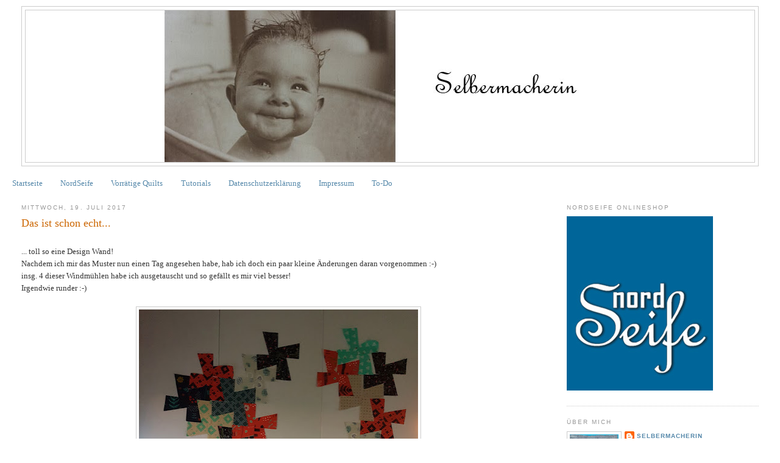

--- FILE ---
content_type: text/html; charset=UTF-8
request_url: https://selbermacherin.blogspot.com/2017/07/das-ist-schon-echt.html
body_size: 23551
content:
<!DOCTYPE html>
<html dir='ltr'>
<head>
<link href='https://www.blogger.com/static/v1/widgets/2944754296-widget_css_bundle.css' rel='stylesheet' type='text/css'/>
<meta content='text/html; charset=UTF-8' http-equiv='Content-Type'/>
<meta content='blogger' name='generator'/>
<link href='https://selbermacherin.blogspot.com/favicon.ico' rel='icon' type='image/x-icon'/>
<link href='https://selbermacherin.blogspot.com/2017/07/das-ist-schon-echt.html' rel='canonical'/>
<link rel="alternate" type="application/atom+xml" title="die Selbermacherin - Atom" href="https://selbermacherin.blogspot.com/feeds/posts/default" />
<link rel="alternate" type="application/rss+xml" title="die Selbermacherin - RSS" href="https://selbermacherin.blogspot.com/feeds/posts/default?alt=rss" />
<link rel="service.post" type="application/atom+xml" title="die Selbermacherin - Atom" href="https://www.blogger.com/feeds/2556768704909669998/posts/default" />

<link rel="alternate" type="application/atom+xml" title="die Selbermacherin - Atom" href="https://selbermacherin.blogspot.com/feeds/4050013568345857638/comments/default" />
<!--Can't find substitution for tag [blog.ieCssRetrofitLinks]-->
<link href='https://blogger.googleusercontent.com/img/b/R29vZ2xl/AVvXsEhxHTtX6FPsWjMHjQUEP-wESsGbdC6tnse-w26vVbN3xTnz5bEecGxrOPWfyw1_C6vpT2rgTOdHt-ijb5ZcfuWXvfY2_p2O_Mb6_fmtBAakXJ3mSew6dvHu67-2_l39ib_CJvVtqwliokw/s640/20170716_213451.jpg' rel='image_src'/>
<meta content='https://selbermacherin.blogspot.com/2017/07/das-ist-schon-echt.html' property='og:url'/>
<meta content='Das ist schon echt...' property='og:title'/>
<meta content=' ... toll so eine Design Wand!  Nachdem ich mir das Muster nun einen Tag angesehen habe, hab ich doch ein paar kleine Änderungen daran vorge...' property='og:description'/>
<meta content='https://blogger.googleusercontent.com/img/b/R29vZ2xl/AVvXsEhxHTtX6FPsWjMHjQUEP-wESsGbdC6tnse-w26vVbN3xTnz5bEecGxrOPWfyw1_C6vpT2rgTOdHt-ijb5ZcfuWXvfY2_p2O_Mb6_fmtBAakXJ3mSew6dvHu67-2_l39ib_CJvVtqwliokw/w1200-h630-p-k-no-nu/20170716_213451.jpg' property='og:image'/>
<title>die Selbermacherin: Das ist schon echt...</title>
<style id='page-skin-1' type='text/css'><!--
/*
-----------------------------------------------
Blogger Template Style
Name:     Minima Stretch
Date:     26 Feb 2004
----------------------------------------------- */
/* Use this with templates/template-twocol.html */
body {
background:#ffffff;
margin:0;
color:#333333;
font:x-small Georgia Serif;
font-size/* */:/**/small;
font-size: /**/small;
text-align: center;
}
a:link {
color:#5588aa;
text-decoration:none;
}
a:visited {
color:#999999;
text-decoration:none;
}
a:hover {
color:#cc6600;
text-decoration:underline;
}
a img {
border-width:0;
}
/* Header
-----------------------------------------------
*/
#header-wrapper {
margin:0 2% 10px;
border:1px solid #cccccc;
}
#header {
margin: 5px;
border: 1px solid #cccccc;
text-align: center;
color:#666666;
}
#header-inner {
background-position: center;
margin-left: auto;
margin-right: auto;
}
#header h1 {
margin:5px 5px 0;
padding:15px 20px .25em;
line-height:1.2em;
text-transform:uppercase;
letter-spacing:.2em;
font: normal normal 200% Georgia, Serif;
}
#header a {
color:#666666;
text-decoration:none;
}
#header a:hover {
color:#666666;
}
#header .description {
margin:0 5px 5px;
padding:0 20px 15px;
text-transform:uppercase;
letter-spacing:.2em;
line-height: 1.4em;
font: normal normal 78% 'Trebuchet MS', Trebuchet, Arial, Verdana, Sans-serif;
color: #999999;
}
#header img {
margin-left: auto;
margin-right: auto;
}
/* Outer-Wrapper
----------------------------------------------- */
#outer-wrapper {
margin:0;
padding:10px;
text-align:left;
font: normal normal 100% Georgia, Serif;
}
#main-wrapper {
margin-left: 2%;
width: 67%;
float: left;
display: inline;       /* fix for doubling margin in IE */
word-wrap: break-word; /* fix for long text breaking sidebar float in IE */
overflow: hidden;      /* fix for long non-text content breaking IE sidebar float */
}
#sidebar-wrapper {
margin-right: 2%;
width: 25%;
float: right;
display: inline;       /* fix for doubling margin in IE */
word-wrap: break-word; /* fix for long text breaking sidebar float in IE */
overflow: hidden;      /* fix for long non-text content breaking IE sidebar float */
}
/* Headings
----------------------------------------------- */
h2 {
margin:1.5em 0 .75em;
font:normal normal 78% 'Trebuchet MS',Trebuchet,Arial,Verdana,Sans-serif;
line-height: 1.4em;
text-transform:uppercase;
letter-spacing:.2em;
color:#999999;
}
/* Posts
-----------------------------------------------
*/
h2.date-header {
margin:1.5em 0 .5em;
}
.post {
margin:.5em 0 1.5em;
border-bottom:1px dotted #cccccc;
padding-bottom:1.5em;
}
.post h3 {
margin:.25em 0 0;
padding:0 0 4px;
font-size:140%;
font-weight:normal;
line-height:1.4em;
color:#cc6600;
}
.post h3 a, .post h3 a:visited, .post h3 strong {
display:block;
text-decoration:none;
color:#cc6600;
font-weight:normal;
}
.post h3 strong, .post h3 a:hover {
color:#333333;
}
.post-body {
margin:0 0 .75em;
line-height:1.6em;
}
.post-body blockquote {
line-height:1.3em;
}
.post-footer {
margin: .75em 0;
color:#999999;
text-transform:uppercase;
letter-spacing:.1em;
font: normal normal 78% 'Trebuchet MS', Trebuchet, Arial, Verdana, Sans-serif;
line-height: 1.4em;
}
.comment-link {
margin-left:.6em;
}
.post img, table.tr-caption-container {
padding:4px;
border:1px solid #cccccc;
}
.tr-caption-container img {
border: none;
padding: 0;
}
.post blockquote {
margin:1em 20px;
}
.post blockquote p {
margin:.75em 0;
}
/* Comments
----------------------------------------------- */
#comments h4 {
margin:1em 0;
font-weight: bold;
line-height: 1.4em;
text-transform:uppercase;
letter-spacing:.2em;
color: #999999;
}
#comments-block {
margin:1em 0 1.5em;
line-height:1.6em;
}
#comments-block .comment-author {
margin:.5em 0;
}
#comments-block .comment-body {
margin:.25em 0 0;
}
#comments-block .comment-footer {
margin:-.25em 0 2em;
line-height: 1.4em;
text-transform:uppercase;
letter-spacing:.1em;
}
#comments-block .comment-body p {
margin:0 0 .75em;
}
.deleted-comment {
font-style:italic;
color:gray;
}
.feed-links {
clear: both;
line-height: 2.5em;
}
#blog-pager-newer-link {
float: left;
}
#blog-pager-older-link {
float: right;
}
#blog-pager {
text-align: center;
}
/* Sidebar Content
----------------------------------------------- */
.sidebar {
color: #666666;
line-height: 1.5em;
}
.sidebar ul {
list-style:none;
margin:0 0 0;
padding:0 0 0;
}
.sidebar li {
margin:0;
padding-top:0;
padding-right:0;
padding-bottom:.25em;
padding-left:15px;
text-indent:-15px;
line-height:1.5em;
}
.sidebar .widget, .main .widget {
border-bottom:1px dotted #cccccc;
margin:0 0 1.5em;
padding:0 0 1.5em;
}
.main .Blog {
border-bottom-width: 0;
}
/* Profile
----------------------------------------------- */
.profile-img {
float: left;
margin-top: 0;
margin-right: 5px;
margin-bottom: 5px;
margin-left: 0;
padding: 4px;
border: 1px solid #cccccc;
}
.profile-data {
margin:0;
text-transform:uppercase;
letter-spacing:.1em;
font: normal normal 78% 'Trebuchet MS', Trebuchet, Arial, Verdana, Sans-serif;
color: #999999;
font-weight: bold;
line-height: 1.6em;
}
.profile-datablock {
margin:.5em 0 .5em;
}
.profile-textblock {
margin: 0.5em 0;
line-height: 1.6em;
}
.profile-link {
font: normal normal 78% 'Trebuchet MS', Trebuchet, Arial, Verdana, Sans-serif;
text-transform: uppercase;
letter-spacing: .1em;
}
/* Footer
----------------------------------------------- */
#footer {
width:660px;
clear:both;
margin:0 auto;
padding-top:15px;
line-height: 1.6em;
text-transform:uppercase;
letter-spacing:.1em;
text-align: center;
}

--></style>
<link href='https://www.blogger.com/dyn-css/authorization.css?targetBlogID=2556768704909669998&amp;zx=9b62691b-fa14-4fad-b022-c56e0c232d72' media='none' onload='if(media!=&#39;all&#39;)media=&#39;all&#39;' rel='stylesheet'/><noscript><link href='https://www.blogger.com/dyn-css/authorization.css?targetBlogID=2556768704909669998&amp;zx=9b62691b-fa14-4fad-b022-c56e0c232d72' rel='stylesheet'/></noscript>
<meta name='google-adsense-platform-account' content='ca-host-pub-1556223355139109'/>
<meta name='google-adsense-platform-domain' content='blogspot.com'/>

</head>
<body>
<div class='navbar no-items section' id='navbar'>
</div>
<div id='outer-wrapper'><div id='wrap2'>
<!-- skip links for text browsers -->
<span id='skiplinks' style='display:none;'>
<a href='#main'>skip to main </a> |
      <a href='#sidebar'>skip to sidebar</a>
</span>
<div id='header-wrapper'>
<div class='header section' id='header'><div class='widget Header' data-version='1' id='Header1'>
<div id='header-inner'>
<a href='https://selbermacherin.blogspot.com/' style='display: block'>
<img alt='die Selbermacherin' height='249px; ' id='Header1_headerimg' src='https://blogger.googleusercontent.com/img/b/R29vZ2xl/AVvXsEjV1YpyzmXNBuZ55CwH9NlHaT1nuJlpERQQn2_Aa4YCMAMvULRY8ROmMaHS6jGxtWkm8K1ECk9-54EywOquPTLPk_I9_Qf1vdeSJAmqaXzm38dMhFxKtrvKSG-wJVQ8WO3K31piscubSG4/s1600-r/U.jpg' style='display: block' width='740px; '/>
</a>
</div>
</div></div>
</div>
<div id='content-wrapper'>
<div id='crosscol-wrapper' style='text-align:center'>
<div class='crosscol section' id='crosscol'><div class='widget PageList' data-version='1' id='PageList1'>
<h2>Seiten</h2>
<div class='widget-content'>
<ul>
<li>
<a href='https://selbermacherin.blogspot.com/'>Startseite</a>
</li>
<li>
<a href='https://selbermacherin.blogspot.com/p/nordseife.html'>NordSeife</a>
</li>
<li>
<a href='https://selbermacherin.blogspot.com/p/v.html'>Vorrätige Quilts</a>
</li>
<li>
<a href='https://selbermacherin.blogspot.com/p/tutorials_21.html'>Tutorials</a>
</li>
<li>
<a href='https://selbermacherin.blogspot.com/p/datenschutzerklarung.html'>Datenschutzerklärung</a>
</li>
<li>
<a href='https://selbermacherin.blogspot.com/p/impressum-gesetzliche-anbieterkennung.html'>Impressum</a>
</li>
<li>
<a href='https://selbermacherin.blogspot.com/p/to-do.html'>To-Do</a>
</li>
</ul>
<div class='clear'></div>
</div>
</div></div>
</div>
<div id='main-wrapper'>
<div class='main section' id='main'><div class='widget Blog' data-version='1' id='Blog1'>
<div class='blog-posts hfeed'>

          <div class="date-outer">
        
<h2 class='date-header'><span>Mittwoch, 19. Juli 2017</span></h2>

          <div class="date-posts">
        
<div class='post-outer'>
<div class='post hentry uncustomized-post-template' itemprop='blogPost' itemscope='itemscope' itemtype='http://schema.org/BlogPosting'>
<meta content='https://blogger.googleusercontent.com/img/b/R29vZ2xl/AVvXsEhxHTtX6FPsWjMHjQUEP-wESsGbdC6tnse-w26vVbN3xTnz5bEecGxrOPWfyw1_C6vpT2rgTOdHt-ijb5ZcfuWXvfY2_p2O_Mb6_fmtBAakXJ3mSew6dvHu67-2_l39ib_CJvVtqwliokw/s640/20170716_213451.jpg' itemprop='image_url'/>
<meta content='2556768704909669998' itemprop='blogId'/>
<meta content='4050013568345857638' itemprop='postId'/>
<a name='4050013568345857638'></a>
<h3 class='post-title entry-title' itemprop='name'>
Das ist schon echt...
</h3>
<div class='post-header'>
<div class='post-header-line-1'></div>
</div>
<div class='post-body entry-content' id='post-body-4050013568345857638' itemprop='description articleBody'>
<br />
... toll so eine Design Wand!<br />
Nachdem ich mir das Muster nun einen Tag angesehen habe, hab ich doch ein paar kleine Änderungen daran vorgenommen :-)<br />
insg. 4 dieser Windmühlen habe ich ausgetauscht und so gefällt es mir viel besser!<br />
Irgendwie runder :-)<br />
<div class="separator" style="clear: both; text-align: center;">
</div>
<br />
<div class="separator" style="clear: both; text-align: center;">
<a href="https://blogger.googleusercontent.com/img/b/R29vZ2xl/AVvXsEhxHTtX6FPsWjMHjQUEP-wESsGbdC6tnse-w26vVbN3xTnz5bEecGxrOPWfyw1_C6vpT2rgTOdHt-ijb5ZcfuWXvfY2_p2O_Mb6_fmtBAakXJ3mSew6dvHu67-2_l39ib_CJvVtqwliokw/s1600/20170716_213451.jpg" imageanchor="1" style="margin-left: 1em; margin-right: 1em;"><img border="0" data-original-height="976" data-original-width="700" height="640" src="https://blogger.googleusercontent.com/img/b/R29vZ2xl/AVvXsEhxHTtX6FPsWjMHjQUEP-wESsGbdC6tnse-w26vVbN3xTnz5bEecGxrOPWfyw1_C6vpT2rgTOdHt-ijb5ZcfuWXvfY2_p2O_Mb6_fmtBAakXJ3mSew6dvHu67-2_l39ib_CJvVtqwliokw/s640/20170716_213451.jpg" width="458" /></a></div>
<br />
Ein bisschen hab ich auch schon daran genäht...<br />
Jaa, die Farben sind miiies! Aber so isses eben in meinem Nähzimmer :-)<br />
Die Idee dieser <a href="http://milowskleinewelt.blogspot.de/2017/06/mobile-designwand-diy-tutorial.html" target="_blank">3 teiligen Designwand</a> von <a href="http://milowskleinewelt.blogspot.de/" target="_blank">Bianca</a> finde ich nach wie vor grandios!<br />
Ganz fix hat man die Teile getrennt und kann sie neben einem Schrank verstauen :-)<br />
Denn dauerhaft hätte ich da keinen Platz! Die Wand verstellt mir nämlich gerade mein Stoffregal!!<br />
<br />
<div class="separator" style="clear: both; text-align: center;">
<a href="https://blogger.googleusercontent.com/img/b/R29vZ2xl/AVvXsEgcqmEZV9N4kBkH9s4n8gpSnJKMhsVmx9qh-lid8m2fiOyqDPJAZ7mikL7oCxbrcTjjgoXdDtFn_M8mrYc9nzw1AcmSErANfYKRZyDgeVhjQ2bapNFn4Ac6EU1TPkabSWGn-SJuVV_OnDU/s1600/20170716_223754.jpg" imageanchor="1" style="margin-left: 1em; margin-right: 1em;"><img border="0" data-original-height="933" data-original-width="700" height="640" src="https://blogger.googleusercontent.com/img/b/R29vZ2xl/AVvXsEgcqmEZV9N4kBkH9s4n8gpSnJKMhsVmx9qh-lid8m2fiOyqDPJAZ7mikL7oCxbrcTjjgoXdDtFn_M8mrYc9nzw1AcmSErANfYKRZyDgeVhjQ2bapNFn4Ac6EU1TPkabSWGn-SJuVV_OnDU/s640/20170716_223754.jpg" width="480" /></a></div>
<br />
Sonst bin ich wie so oft viiel in meiner <a href="http://www.nordseife.de/" target="_blank">NordSeife</a> Küche...<br />
Ufff<br />
Aber andererseits freue ich mich ja auch, dass ich da so zu tun habe :-)<br />
<br />
Habt ihr das schöne Wetter heute genossen??<br />
Ich bis jetzt noch gar nicht!<br />
Aber jetzt hab ich beschlossen, mich raus zu setzen und fünfe grade sein zu lassen...<br />
Da etikettiere ich lieber heute Abend noch auf dem Sofa weiter :-)<br />
<br />
Ganz liebe Grüße<br />
Susanne
<div style='clear: both;'></div>
</div>
<div class='post-footer'>
<div class='post-footer-line post-footer-line-1'>
<span class='post-author vcard'>
Eingestellt von
<span class='fn' itemprop='author' itemscope='itemscope' itemtype='http://schema.org/Person'>
<meta content='https://www.blogger.com/profile/14079879368249681730' itemprop='url'/>
<a class='g-profile' href='https://www.blogger.com/profile/14079879368249681730' rel='author' title='author profile'>
<span itemprop='name'>Selbermacherin</span>
</a>
</span>
</span>
<span class='post-timestamp'>
um
<meta content='https://selbermacherin.blogspot.com/2017/07/das-ist-schon-echt.html' itemprop='url'/>
<a class='timestamp-link' href='https://selbermacherin.blogspot.com/2017/07/das-ist-schon-echt.html' rel='bookmark' title='permanent link'><abbr class='published' itemprop='datePublished' title='2017-07-19T16:35:00+02:00'>16:35</abbr></a>
</span>
<span class='post-comment-link'>
</span>
<span class='post-icons'>
<span class='item-control blog-admin pid-1346501698'>
<a href='https://www.blogger.com/post-edit.g?blogID=2556768704909669998&postID=4050013568345857638&from=pencil' title='Post bearbeiten'>
<img alt='' class='icon-action' height='18' src='https://resources.blogblog.com/img/icon18_edit_allbkg.gif' width='18'/>
</a>
</span>
</span>
<div class='post-share-buttons goog-inline-block'>
</div>
</div>
<div class='post-footer-line post-footer-line-2'>
<span class='post-labels'>
Labels:
<a href='https://selbermacherin.blogspot.com/search/label/Gen%C3%A4htes' rel='tag'>Genähtes</a>,
<a href='https://selbermacherin.blogspot.com/search/label/NordSeife' rel='tag'>NordSeife</a>,
<a href='https://selbermacherin.blogspot.com/search/label/WIP' rel='tag'>WIP</a>
</span>
</div>
<div class='post-footer-line post-footer-line-3'>
<span class='post-location'>
</span>
</div>
</div>
</div>
<div class='comments' id='comments'>
<a name='comments'></a>
<h4>4 Kommentare:</h4>
<div class='comments-content'>
<script async='async' src='' type='text/javascript'></script>
<script type='text/javascript'>
    (function() {
      var items = null;
      var msgs = null;
      var config = {};

// <![CDATA[
      var cursor = null;
      if (items && items.length > 0) {
        cursor = parseInt(items[items.length - 1].timestamp) + 1;
      }

      var bodyFromEntry = function(entry) {
        var text = (entry &&
                    ((entry.content && entry.content.$t) ||
                     (entry.summary && entry.summary.$t))) ||
            '';
        if (entry && entry.gd$extendedProperty) {
          for (var k in entry.gd$extendedProperty) {
            if (entry.gd$extendedProperty[k].name == 'blogger.contentRemoved') {
              return '<span class="deleted-comment">' + text + '</span>';
            }
          }
        }
        return text;
      }

      var parse = function(data) {
        cursor = null;
        var comments = [];
        if (data && data.feed && data.feed.entry) {
          for (var i = 0, entry; entry = data.feed.entry[i]; i++) {
            var comment = {};
            // comment ID, parsed out of the original id format
            var id = /blog-(\d+).post-(\d+)/.exec(entry.id.$t);
            comment.id = id ? id[2] : null;
            comment.body = bodyFromEntry(entry);
            comment.timestamp = Date.parse(entry.published.$t) + '';
            if (entry.author && entry.author.constructor === Array) {
              var auth = entry.author[0];
              if (auth) {
                comment.author = {
                  name: (auth.name ? auth.name.$t : undefined),
                  profileUrl: (auth.uri ? auth.uri.$t : undefined),
                  avatarUrl: (auth.gd$image ? auth.gd$image.src : undefined)
                };
              }
            }
            if (entry.link) {
              if (entry.link[2]) {
                comment.link = comment.permalink = entry.link[2].href;
              }
              if (entry.link[3]) {
                var pid = /.*comments\/default\/(\d+)\?.*/.exec(entry.link[3].href);
                if (pid && pid[1]) {
                  comment.parentId = pid[1];
                }
              }
            }
            comment.deleteclass = 'item-control blog-admin';
            if (entry.gd$extendedProperty) {
              for (var k in entry.gd$extendedProperty) {
                if (entry.gd$extendedProperty[k].name == 'blogger.itemClass') {
                  comment.deleteclass += ' ' + entry.gd$extendedProperty[k].value;
                } else if (entry.gd$extendedProperty[k].name == 'blogger.displayTime') {
                  comment.displayTime = entry.gd$extendedProperty[k].value;
                }
              }
            }
            comments.push(comment);
          }
        }
        return comments;
      };

      var paginator = function(callback) {
        if (hasMore()) {
          var url = config.feed + '?alt=json&v=2&orderby=published&reverse=false&max-results=50';
          if (cursor) {
            url += '&published-min=' + new Date(cursor).toISOString();
          }
          window.bloggercomments = function(data) {
            var parsed = parse(data);
            cursor = parsed.length < 50 ? null
                : parseInt(parsed[parsed.length - 1].timestamp) + 1
            callback(parsed);
            window.bloggercomments = null;
          }
          url += '&callback=bloggercomments';
          var script = document.createElement('script');
          script.type = 'text/javascript';
          script.src = url;
          document.getElementsByTagName('head')[0].appendChild(script);
        }
      };
      var hasMore = function() {
        return !!cursor;
      };
      var getMeta = function(key, comment) {
        if ('iswriter' == key) {
          var matches = !!comment.author
              && comment.author.name == config.authorName
              && comment.author.profileUrl == config.authorUrl;
          return matches ? 'true' : '';
        } else if ('deletelink' == key) {
          return config.baseUri + '/comment/delete/'
               + config.blogId + '/' + comment.id;
        } else if ('deleteclass' == key) {
          return comment.deleteclass;
        }
        return '';
      };

      var replybox = null;
      var replyUrlParts = null;
      var replyParent = undefined;

      var onReply = function(commentId, domId) {
        if (replybox == null) {
          // lazily cache replybox, and adjust to suit this style:
          replybox = document.getElementById('comment-editor');
          if (replybox != null) {
            replybox.height = '250px';
            replybox.style.display = 'block';
            replyUrlParts = replybox.src.split('#');
          }
        }
        if (replybox && (commentId !== replyParent)) {
          replybox.src = '';
          document.getElementById(domId).insertBefore(replybox, null);
          replybox.src = replyUrlParts[0]
              + (commentId ? '&parentID=' + commentId : '')
              + '#' + replyUrlParts[1];
          replyParent = commentId;
        }
      };

      var hash = (window.location.hash || '#').substring(1);
      var startThread, targetComment;
      if (/^comment-form_/.test(hash)) {
        startThread = hash.substring('comment-form_'.length);
      } else if (/^c[0-9]+$/.test(hash)) {
        targetComment = hash.substring(1);
      }

      // Configure commenting API:
      var configJso = {
        'maxDepth': config.maxThreadDepth
      };
      var provider = {
        'id': config.postId,
        'data': items,
        'loadNext': paginator,
        'hasMore': hasMore,
        'getMeta': getMeta,
        'onReply': onReply,
        'rendered': true,
        'initComment': targetComment,
        'initReplyThread': startThread,
        'config': configJso,
        'messages': msgs
      };

      var render = function() {
        if (window.goog && window.goog.comments) {
          var holder = document.getElementById('comment-holder');
          window.goog.comments.render(holder, provider);
        }
      };

      // render now, or queue to render when library loads:
      if (window.goog && window.goog.comments) {
        render();
      } else {
        window.goog = window.goog || {};
        window.goog.comments = window.goog.comments || {};
        window.goog.comments.loadQueue = window.goog.comments.loadQueue || [];
        window.goog.comments.loadQueue.push(render);
      }
    })();
// ]]>
  </script>
<div id='comment-holder'>
<div class="comment-thread toplevel-thread"><ol id="top-ra"><li class="comment" id="c3359064360317693547"><div class="avatar-image-container"><img src="//www.blogger.com/img/blogger_logo_round_35.png" alt=""/></div><div class="comment-block"><div class="comment-header"><cite class="user"><a href="https://www.blogger.com/profile/10509747824145737388" rel="nofollow">Petruschka</a></cite><span class="icon user "></span><span class="datetime secondary-text"><a rel="nofollow" href="https://selbermacherin.blogspot.com/2017/07/das-ist-schon-echt.html?showComment=1500484538723#c3359064360317693547">19. Juli 2017 um 19:15</a></span></div><p class="comment-content">Weil es heute so heiß werden sollte, bin ich auch schon morgens um 8 Uhr in den garten gegangen. Mittags habe ich eine halbe Stunde auf dem Balkon gesessen und gestrickt, bis es zu heiß wurde. Jetzt ist es wieder angenehm, daß man sich wieder auf den Balkon begeben könnte. <br>Deine Designwand ist großartig. Ich hänge mein Designtuch immer vor meine Schulordner. Da es aber ein Raumteiler ist, komme ich trotzdem ran. Die Idee einer festen Konstruktion ist trotzdem überlegenswert. Das scheint ja wieder ein großer Quilt am Entstehen zu sein ...<br><br>Herzlichst, Petruschka</p><span class="comment-actions secondary-text"><a class="comment-reply" target="_self" data-comment-id="3359064360317693547">Antworten</a><span class="item-control blog-admin blog-admin pid-1453994237"><a target="_self" href="https://www.blogger.com/comment/delete/2556768704909669998/3359064360317693547">Löschen</a></span></span></div><div class="comment-replies"><div id="c3359064360317693547-rt" class="comment-thread inline-thread hidden"><span class="thread-toggle thread-expanded"><span class="thread-arrow"></span><span class="thread-count"><a target="_self">Antworten</a></span></span><ol id="c3359064360317693547-ra" class="thread-chrome thread-expanded"><div></div><div id="c3359064360317693547-continue" class="continue"><a class="comment-reply" target="_self" data-comment-id="3359064360317693547">Antworten</a></div></ol></div></div><div class="comment-replybox-single" id="c3359064360317693547-ce"></div></li><li class="comment" id="c6682164178639846693"><div class="avatar-image-container"><img src="//blogger.googleusercontent.com/img/b/R29vZ2xl/AVvXsEhgtf_xyEfpmOshE7aYU9GmYcF4o_Wgin0i_ld1Klwwjjw0fdmp-T787TmtkNPrsTUEirMwwU5KZALQ9rlOQ8NO_qDYE8iZK6fhJas71757vnsRni7Z7f93DT-jHwDArg/s45-c/Foto+15.jpg" alt=""/></div><div class="comment-block"><div class="comment-header"><cite class="user"><a href="https://www.blogger.com/profile/01004283274721464004" rel="nofollow">Nana</a></cite><span class="icon user "></span><span class="datetime secondary-text"><a rel="nofollow" href="https://selbermacherin.blogspot.com/2017/07/das-ist-schon-echt.html?showComment=1500490172267#c6682164178639846693">19. Juli 2017 um 20:49</a></span></div><p class="comment-content">Ist der herbe Duft angekommen?????<br><br>Nana</p><span class="comment-actions secondary-text"><a class="comment-reply" target="_self" data-comment-id="6682164178639846693">Antworten</a><span class="item-control blog-admin blog-admin pid-292164683"><a target="_self" href="https://www.blogger.com/comment/delete/2556768704909669998/6682164178639846693">Löschen</a></span></span></div><div class="comment-replies"><div id="c6682164178639846693-rt" class="comment-thread inline-thread hidden"><span class="thread-toggle thread-expanded"><span class="thread-arrow"></span><span class="thread-count"><a target="_self">Antworten</a></span></span><ol id="c6682164178639846693-ra" class="thread-chrome thread-expanded"><div></div><div id="c6682164178639846693-continue" class="continue"><a class="comment-reply" target="_self" data-comment-id="6682164178639846693">Antworten</a></div></ol></div></div><div class="comment-replybox-single" id="c6682164178639846693-ce"></div></li><li class="comment" id="c6126650421531102272"><div class="avatar-image-container"><img src="//blogger.googleusercontent.com/img/b/R29vZ2xl/AVvXsEie_mf0VJKm3cF-wm0MohcL7jExBXgyHsIzKEibUTTi947Qoirj9yJ5NuYDsBEJMdcLyG0HCCXyOhS-JdTOhdE4TCSsYB1XCUI1SQpqV4RxUe54DfuzqjrX-Eqfsn7c7A/s45-c/BILD6817.JPG" alt=""/></div><div class="comment-block"><div class="comment-header"><cite class="user"><a href="https://www.blogger.com/profile/07072304568595202726" rel="nofollow">eSTe</a></cite><span class="icon user "></span><span class="datetime secondary-text"><a rel="nofollow" href="https://selbermacherin.blogspot.com/2017/07/das-ist-schon-echt.html?showComment=1500499421193#c6126650421531102272">19. Juli 2017 um 23:23</a></span></div><p class="comment-content">Diese Windmühlen sehen klasse aus, bin schon gespannt wie du die zusammengenähten Teile auf den Hintergrundstoff bringst. Applizierst du?<br>LG eSTe</p><span class="comment-actions secondary-text"><a class="comment-reply" target="_self" data-comment-id="6126650421531102272">Antworten</a><span class="item-control blog-admin blog-admin pid-1129231321"><a target="_self" href="https://www.blogger.com/comment/delete/2556768704909669998/6126650421531102272">Löschen</a></span></span></div><div class="comment-replies"><div id="c6126650421531102272-rt" class="comment-thread inline-thread hidden"><span class="thread-toggle thread-expanded"><span class="thread-arrow"></span><span class="thread-count"><a target="_self">Antworten</a></span></span><ol id="c6126650421531102272-ra" class="thread-chrome thread-expanded"><div></div><div id="c6126650421531102272-continue" class="continue"><a class="comment-reply" target="_self" data-comment-id="6126650421531102272">Antworten</a></div></ol></div></div><div class="comment-replybox-single" id="c6126650421531102272-ce"></div></li><li class="comment" id="c9154226636813309325"><div class="avatar-image-container"><img src="//1.bp.blogspot.com/-lfG7CocPkJw/Zip2LvTyZBI/AAAAAAAAILI/2tYvLBERqVsRK53KyJtcpFL7DDy7HfnoACK4BGAYYCw/s35/Anker%252Bklein.jpg" alt=""/></div><div class="comment-block"><div class="comment-header"><cite class="user"><a href="https://www.blogger.com/profile/15490738042251475342" rel="nofollow">Ankes Seesterne</a></cite><span class="icon user "></span><span class="datetime secondary-text"><a rel="nofollow" href="https://selbermacherin.blogspot.com/2017/07/das-ist-schon-echt.html?showComment=1500570307350#c9154226636813309325">20. Juli 2017 um 19:05</a></span></div><p class="comment-content">Liebe Susanne,<br>auf Deiner tollen Design-Wand geht es ja bunt zu. Kann mir gut vorstellen, wie schön so ein Teil ist. So richtig nach herzenslust die Blöcke hin und her schieben können ist einfach toll. Den heißen Tag gestern habe ich am (für mich) besten Platz der Welt verbracht - auf der Ostsee!<br>Liebe Grüße Anke</p><span class="comment-actions secondary-text"><a class="comment-reply" target="_self" data-comment-id="9154226636813309325">Antworten</a><span class="item-control blog-admin blog-admin pid-1220979705"><a target="_self" href="https://www.blogger.com/comment/delete/2556768704909669998/9154226636813309325">Löschen</a></span></span></div><div class="comment-replies"><div id="c9154226636813309325-rt" class="comment-thread inline-thread hidden"><span class="thread-toggle thread-expanded"><span class="thread-arrow"></span><span class="thread-count"><a target="_self">Antworten</a></span></span><ol id="c9154226636813309325-ra" class="thread-chrome thread-expanded"><div></div><div id="c9154226636813309325-continue" class="continue"><a class="comment-reply" target="_self" data-comment-id="9154226636813309325">Antworten</a></div></ol></div></div><div class="comment-replybox-single" id="c9154226636813309325-ce"></div></li></ol><div id="top-continue" class="continue"><a class="comment-reply" target="_self">Kommentar hinzufügen</a></div><div class="comment-replybox-thread" id="top-ce"></div><div class="loadmore hidden" data-post-id="4050013568345857638"><a target="_self">Weitere laden...</a></div></div>
</div>
</div>
<p class='comment-footer'>
<div class='comment-form'>
<a name='comment-form'></a>
<p>Ich freue mich wirklich sehr über nette Kommentare!<br />Herzlichen Dank, dass du dir dafür Zeit nimmst!<br />Susanne</p>
<a href='https://www.blogger.com/comment/frame/2556768704909669998?po=4050013568345857638&hl=de&saa=85391&origin=https://selbermacherin.blogspot.com' id='comment-editor-src'></a>
<iframe allowtransparency='true' class='blogger-iframe-colorize blogger-comment-from-post' frameborder='0' height='410px' id='comment-editor' name='comment-editor' src='' width='100%'></iframe>
<script src='https://www.blogger.com/static/v1/jsbin/2830521187-comment_from_post_iframe.js' type='text/javascript'></script>
<script type='text/javascript'>
      BLOG_CMT_createIframe('https://www.blogger.com/rpc_relay.html');
    </script>
</div>
</p>
<div id='backlinks-container'>
<div id='Blog1_backlinks-container'>
</div>
</div>
</div>
</div>

        </div></div>
      
</div>
<div class='blog-pager' id='blog-pager'>
<span id='blog-pager-newer-link'>
<a class='blog-pager-newer-link' href='https://selbermacherin.blogspot.com/2017/07/hab-ich-euch-schon.html' id='Blog1_blog-pager-newer-link' title='Neuerer Post'>Neuerer Post</a>
</span>
<span id='blog-pager-older-link'>
<a class='blog-pager-older-link' href='https://selbermacherin.blogspot.com/2017/07/erst-mal.html' id='Blog1_blog-pager-older-link' title='Älterer Post'>Älterer Post</a>
</span>
<a class='home-link' href='https://selbermacherin.blogspot.com/'>Startseite</a>
</div>
<div class='clear'></div>
<div class='post-feeds'>
<div class='feed-links'>
Abonnieren
<a class='feed-link' href='https://selbermacherin.blogspot.com/feeds/4050013568345857638/comments/default' target='_blank' type='application/atom+xml'>Kommentare zum Post (Atom)</a>
</div>
</div>
</div></div>
</div>
<div id='sidebar-wrapper'>
<div class='sidebar section' id='sidebar'><div class='widget Image' data-version='1' id='Image3'>
<h2>NordSeife Onlineshop</h2>
<div class='widget-content'>
<a href='http://www.nordseife.de'>
<img alt='NordSeife Onlineshop' height='286' id='Image3_img' src='https://blogger.googleusercontent.com/img/b/R29vZ2xl/AVvXsEiSuJlw2XB5_9JmUj-7yiCXzKb6gTb7iTR3rsu-LDsmABi8fOvfJjuiF31VOjf2BSPhR3A_QjdP-1jeltOr6FdT8SJUwNWyQ3eYlh1TWm6HTHrSDkF4GC9w82mkyaMwIm2mjUfGyW-p7Rvg/s1600/logo+gro%25C3%259F+Kopie.jpg' width='240'/>
</a>
<br/>
</div>
<div class='clear'></div>
</div><div class='widget Profile' data-version='1' id='Profile1'>
<h2>Über mich</h2>
<div class='widget-content'>
<a href='https://www.blogger.com/profile/14079879368249681730'><img alt='Mein Bild' class='profile-img' height='80' src='//blogger.googleusercontent.com/img/b/R29vZ2xl/AVvXsEiBfq-NH78TwSdkX-qGRk2RDr_Xb9eALPjtYPncb-NFoHg9T5dZi1ziJXPmHw5040K2nPY0Zy-1mfsFmDB6W78lrKFUwe6MEhWFYSxbTxJeX50G_UJqDZgIR9pyoVoMgII/s220/selbermacherin.jpg' width='80'/></a>
<dl class='profile-datablock'>
<dt class='profile-data'>
<a class='profile-name-link g-profile' href='https://www.blogger.com/profile/14079879368249681730' rel='author' style='background-image: url(//www.blogger.com/img/logo-16.png);'>
Selbermacherin
</a>
</dt>
<dd class='profile-textblock'>Zertifizierte Seifensiederin und Quilt-Näherin, leidenschaftliche Mutter und Ehefrau, ungeduldig, kreativ, koche und esse gerne, nachdenklich und einfach viel zu vielfältig :-D</dd>
</dl>
<a class='profile-link' href='https://www.blogger.com/profile/14079879368249681730' rel='author'>Mein Profil vollständig anzeigen</a>
<div class='clear'></div>
</div>
</div><div class='widget Image' data-version='1' id='Image5'>
<h2>NordWind&amp;Fire - Spendenbasar</h2>
<div class='widget-content'>
<a href='https://nordwindandfire.blogspot.de/p/spenden-basar.html'>
<img alt='NordWind&amp;Fire - Spendenbasar' height='151' id='Image5_img' src='https://blogger.googleusercontent.com/img/b/R29vZ2xl/AVvXsEhPzXClEQiaK7a-RixYucSEyHISovjz-EqTuAGAxDw7_SniwYspZPp47fulVx7Mu0STzDyBNSUBGos6M-A3GKvfSBOZqL1VuM6E7zr1OcYS8buSz-bVFf4Iy1H3BrbR1tlNzWqvrZ-svig/s1600/NWF_logo_route.png' width='284'/>
</a>
<br/>
<span class='caption'>Macht Euch und Anderen eine Freude!</span>
</div>
<div class='clear'></div>
</div><div class='widget Image' data-version='1' id='Image1'>
<h2>Meine genähten Vorräte :-)</h2>
<div class='widget-content'>
<a href='http://selbermacherin-unikat.blogspot.de/'>
<img alt='Meine genähten Vorräte :-)' height='284' id='Image1_img' src='https://blogger.googleusercontent.com/img/b/R29vZ2xl/AVvXsEjV3gwKmUkaQOI_iyrY3TooF9d4Y2QooM8i5MiBuAvJXriiGkMcCU4y7N9CJDtjo8VCLz5VrDO-yZRiRxs38uRq9HwAieOkX0ST74-4PRbgqJjegUL7ly2clmzVJpl0q_t1XzHpZxKGC7Un/s284/bocamel.jpg' width='262'/>
</a>
<br/>
</div>
<div class='clear'></div>
</div><div class='widget BlogSearch' data-version='1' id='BlogSearch1'>
<h2 class='title'>Dieses Blog durchsuchen</h2>
<div class='widget-content'>
<div id='BlogSearch1_form'>
<form action='https://selbermacherin.blogspot.com/search' class='gsc-search-box' target='_top'>
<table cellpadding='0' cellspacing='0' class='gsc-search-box'>
<tbody>
<tr>
<td class='gsc-input'>
<input autocomplete='off' class='gsc-input' name='q' size='10' title='search' type='text' value=''/>
</td>
<td class='gsc-search-button'>
<input class='gsc-search-button' title='search' type='submit' value='Suchen'/>
</td>
</tr>
</tbody>
</table>
</form>
</div>
</div>
<div class='clear'></div>
</div><div class='widget Followers' data-version='1' id='Followers1'>
<h2 class='title'>Follower</h2>
<div class='widget-content'>
<div id='Followers1-wrapper'>
<div style='margin-right:2px;'>
<div><script type="text/javascript" src="https://apis.google.com/js/platform.js"></script>
<div id="followers-iframe-container"></div>
<script type="text/javascript">
    window.followersIframe = null;
    function followersIframeOpen(url) {
      gapi.load("gapi.iframes", function() {
        if (gapi.iframes && gapi.iframes.getContext) {
          window.followersIframe = gapi.iframes.getContext().openChild({
            url: url,
            where: document.getElementById("followers-iframe-container"),
            messageHandlersFilter: gapi.iframes.CROSS_ORIGIN_IFRAMES_FILTER,
            messageHandlers: {
              '_ready': function(obj) {
                window.followersIframe.getIframeEl().height = obj.height;
              },
              'reset': function() {
                window.followersIframe.close();
                followersIframeOpen("https://www.blogger.com/followers/frame/2556768704909669998?colors\x3dCgt0cmFuc3BhcmVudBILdHJhbnNwYXJlbnQaByM2NjY2NjYiByM1NTg4YWEqByNmZmZmZmYyByNjYzY2MDA6ByM2NjY2NjZCByM1NTg4YWFKByM5OTk5OTlSByM1NTg4YWFaC3RyYW5zcGFyZW50\x26pageSize\x3d21\x26hl\x3dde\x26origin\x3dhttps://selbermacherin.blogspot.com");
              },
              'open': function(url) {
                window.followersIframe.close();
                followersIframeOpen(url);
              }
            }
          });
        }
      });
    }
    followersIframeOpen("https://www.blogger.com/followers/frame/2556768704909669998?colors\x3dCgt0cmFuc3BhcmVudBILdHJhbnNwYXJlbnQaByM2NjY2NjYiByM1NTg4YWEqByNmZmZmZmYyByNjYzY2MDA6ByM2NjY2NjZCByM1NTg4YWFKByM5OTk5OTlSByM1NTg4YWFaC3RyYW5zcGFyZW50\x26pageSize\x3d21\x26hl\x3dde\x26origin\x3dhttps://selbermacherin.blogspot.com");
  </script></div>
</div>
</div>
<div class='clear'></div>
</div>
</div><div class='widget Label' data-version='1' id='Label2'>
<h2>Labels</h2>
<div class='widget-content cloud-label-widget-content'>
<span class='label-size label-size-3'>
<a dir='ltr' href='https://selbermacherin.blogspot.com/search/label/12%20von%2012'>12 von 12</a>
</span>
<span class='label-size label-size-2'>
<a dir='ltr' href='https://selbermacherin.blogspot.com/search/label/Alte%20N%C3%A4hmaschine'>Alte Nähmaschine</a>
</span>
<span class='label-size label-size-2'>
<a dir='ltr' href='https://selbermacherin.blogspot.com/search/label/Boro'>Boro</a>
</span>
<span class='label-size label-size-3'>
<a dir='ltr' href='https://selbermacherin.blogspot.com/search/label/Dear%20Jane'>Dear Jane</a>
</span>
<span class='label-size label-size-1'>
<a dir='ltr' href='https://selbermacherin.blogspot.com/search/label/Foto'>Foto</a>
</span>
<span class='label-size label-size-2'>
<a dir='ltr' href='https://selbermacherin.blogspot.com/search/label/Fuchs'>Fuchs</a>
</span>
<span class='label-size label-size-2'>
<a dir='ltr' href='https://selbermacherin.blogspot.com/search/label/F%C3%A4rben'>Färben</a>
</span>
<span class='label-size label-size-4'>
<a dir='ltr' href='https://selbermacherin.blogspot.com/search/label/F%C3%BCr%20den%20guten%20Zweck'>Für den guten Zweck</a>
</span>
<span class='label-size label-size-5'>
<a dir='ltr' href='https://selbermacherin.blogspot.com/search/label/Gen%C3%A4htes'>Genähtes</a>
</span>
<span class='label-size label-size-2'>
<a dir='ltr' href='https://selbermacherin.blogspot.com/search/label/Glasperlen'>Glasperlen</a>
</span>
<span class='label-size label-size-3'>
<a dir='ltr' href='https://selbermacherin.blogspot.com/search/label/Handgesiedete%20Seifen'>Handgesiedete Seifen</a>
</span>
<span class='label-size label-size-2'>
<a dir='ltr' href='https://selbermacherin.blogspot.com/search/label/Herr%20Selbermachers%20Werk'>Herr Selbermachers Werk</a>
</span>
<span class='label-size label-size-2'>
<a dir='ltr' href='https://selbermacherin.blogspot.com/search/label/Holz'>Holz</a>
</span>
<span class='label-size label-size-2'>
<a dir='ltr' href='https://selbermacherin.blogspot.com/search/label/H%C3%A4kel%20Liebe'>Häkel Liebe</a>
</span>
<span class='label-size label-size-3'>
<a dir='ltr' href='https://selbermacherin.blogspot.com/search/label/Jeans-Recycling'>Jeans-Recycling</a>
</span>
<span class='label-size label-size-3'>
<a dir='ltr' href='https://selbermacherin.blogspot.com/search/label/Kulinarisches'>Kulinarisches</a>
</span>
<span class='label-size label-size-3'>
<a dir='ltr' href='https://selbermacherin.blogspot.com/search/label/Millefiori'>Millefiori</a>
</span>
<span class='label-size label-size-3'>
<a dir='ltr' href='https://selbermacherin.blogspot.com/search/label/Miniquilt'>Miniquilt</a>
</span>
<span class='label-size label-size-3'>
<a dir='ltr' href='https://selbermacherin.blogspot.com/search/label/Mystery'>Mystery</a>
</span>
<span class='label-size label-size-4'>
<a dir='ltr' href='https://selbermacherin.blogspot.com/search/label/NordSeife'>NordSeife</a>
</span>
<span class='label-size label-size-3'>
<a dir='ltr' href='https://selbermacherin.blogspot.com/search/label/NordWind%26Fire'>NordWind&amp;Fire</a>
</span>
<span class='label-size label-size-5'>
<a dir='ltr' href='https://selbermacherin.blogspot.com/search/label/Patchwork'>Patchwork</a>
</span>
<span class='label-size label-size-3'>
<a dir='ltr' href='https://selbermacherin.blogspot.com/search/label/Postcrossing'>Postcrossing</a>
</span>
<span class='label-size label-size-5'>
<a dir='ltr' href='https://selbermacherin.blogspot.com/search/label/Privat'>Privat</a>
</span>
<span class='label-size label-size-4'>
<a dir='ltr' href='https://selbermacherin.blogspot.com/search/label/Quilt'>Quilt</a>
</span>
<span class='label-size label-size-4'>
<a dir='ltr' href='https://selbermacherin.blogspot.com/search/label/RUMS'>RUMS</a>
</span>
<span class='label-size label-size-3'>
<a dir='ltr' href='https://selbermacherin.blogspot.com/search/label/Rezept'>Rezept</a>
</span>
<span class='label-size label-size-2'>
<a dir='ltr' href='https://selbermacherin.blogspot.com/search/label/Ruler%20Work'>Ruler Work</a>
</span>
<span class='label-size label-size-1'>
<a dir='ltr' href='https://selbermacherin.blogspot.com/search/label/Sashiko'>Sashiko</a>
</span>
<span class='label-size label-size-4'>
<a dir='ltr' href='https://selbermacherin.blogspot.com/search/label/Scrappy'>Scrappy</a>
</span>
<span class='label-size label-size-2'>
<a dir='ltr' href='https://selbermacherin.blogspot.com/search/label/Sew%20along'>Sew along</a>
</span>
<span class='label-size label-size-4'>
<a dir='ltr' href='https://selbermacherin.blogspot.com/search/label/Stickerei'>Stickerei</a>
</span>
<span class='label-size label-size-2'>
<a dir='ltr' href='https://selbermacherin.blogspot.com/search/label/Tutorial'>Tutorial</a>
</span>
<span class='label-size label-size-4'>
<a dir='ltr' href='https://selbermacherin.blogspot.com/search/label/Upcycling'>Upcycling</a>
</span>
<span class='label-size label-size-4'>
<a dir='ltr' href='https://selbermacherin.blogspot.com/search/label/WIP'>WIP</a>
</span>
<span class='label-size label-size-3'>
<a dir='ltr' href='https://selbermacherin.blogspot.com/search/label/andere%20Handarbeiten'>andere Handarbeiten</a>
</span>
<span class='label-size label-size-4'>
<a dir='ltr' href='https://selbermacherin.blogspot.com/search/label/andere%20Hobbys'>andere Hobbys</a>
</span>
<span class='label-size label-size-4'>
<a dir='ltr' href='https://selbermacherin.blogspot.com/search/label/creadienstag'>creadienstag</a>
</span>
<span class='label-size label-size-3'>
<a dir='ltr' href='https://selbermacherin.blogspot.com/search/label/kreativ%20Projekt'>kreativ Projekt</a>
</span>
<span class='label-size label-size-1'>
<a dir='ltr' href='https://selbermacherin.blogspot.com/search/label/stoffspielerei'>stoffspielerei</a>
</span>
<div class='clear'></div>
</div>
</div><div class='widget BlogList' data-version='1' id='BlogList1'>
<div class='widget-content'>
<div class='blog-list-container' id='BlogList1_container'>
<ul id='BlogList1_blogs'>
<li style='display: block;'>
<div class='blog-icon'>
</div>
<div class='blog-content'>
<div class='blog-title'>
<a href='https://valomea.blogspot.com/' target='_blank'>
Valomea's Flickenkiste</a>
</div>
<div class='item-content'>
<div class='item-thumbnail'>
<a href='https://valomea.blogspot.com/' target='_blank'>
<img alt='' border='0' height='72' src='https://blogger.googleusercontent.com/img/a/AVvXsEhAo8_Rwb2HpoP-Y0TAYh4XNNn63YyQyb7_aWGhnx-mHc_d28wpDVzxhCIKdzfe8LCdfwJ-yNlkeCGPcVimTjLkUJbJsZ5nlMqv4hDDV8PQSZrIZSFhhySUnMhv-VDqBJsR5AmM3MfmyWe4OagBQ0dAWScM9k8zcBqBdx4FjiELU66WbGQL38SDKKkn4dM=s72-c' width='72'/>
</a>
</div>
<span class='item-title'>
<a href='https://valomea.blogspot.com/2026/01/ein-kurzes-schlusselband.html' target='_blank'>
ein kurzes Schlüsselband
</a>
</span>
<div class='item-time'>
vor 7 Stunden
</div>
</div>
</div>
<div style='clear: both;'></div>
</li>
<li style='display: block;'>
<div class='blog-icon'>
</div>
<div class='blog-content'>
<div class='blog-title'>
<a href='https://lyonelb.blogspot.com/' target='_blank'>
LyonelBs Blog</a>
</div>
<div class='item-content'>
<div class='item-thumbnail'>
<a href='https://lyonelb.blogspot.com/' target='_blank'>
<img alt='' border='0' height='72' src='https://blogger.googleusercontent.com/img/b/R29vZ2xl/AVvXsEjVGHVVy7lbmlLnh4kfzbUqSxy7kDW6qXyiG0FY7zaCGexykld88KcDrrZlZuvqj3Nbw33YW7rpKcFT2zgP-gtpYiFAvDepKzSTCCo814zCfydsY3jxGzhnpZpdp78rSMqer87o9TN2_ESDREMstwbr_LNd2fC3o7zywFj0DGMYdXdN33Pd-V2BsZmXXfKj/s72-c/20260120_053305.jpg' width='72'/>
</a>
</div>
<span class='item-title'>
<a href='https://lyonelb.blogspot.com/2026/01/zwischentone.html' target='_blank'>
Zwischentöne
</a>
</span>
<div class='item-time'>
vor 11 Stunden
</div>
</div>
</div>
<div style='clear: both;'></div>
</li>
<li style='display: block;'>
<div class='blog-icon'>
</div>
<div class='blog-content'>
<div class='blog-title'>
<a href='https://nanasnw.blogspot.com/' target='_blank'>
Nana&#180;s Nähwelt</a>
</div>
<div class='item-content'>
<div class='item-thumbnail'>
<a href='https://nanasnw.blogspot.com/' target='_blank'>
<img alt='' border='0' height='72' src='https://blogger.googleusercontent.com/img/b/R29vZ2xl/AVvXsEjO5JRk0kUY_zkzRRaBOJM2RdREwyQ5fh0gPoj2cXaiQpFaq_Liz0PtMKlaHxMD0lLKFOAywsXFqpa_MAzKWuto3pGGbyNy3JoONz8sX7LDTew4ez_libTdrxGRohs9VseZ9SIbbGVNScl1875wNfe5FH5l2tlEV40O78S-c4Wg18Sy_Bq9NT5t7bb3fhA/s72-w400-h300-c/IMG_8191.JPG' width='72'/>
</a>
</div>
<span class='item-title'>
<a href='https://nanasnw.blogspot.com/2026/01/so-viel-zeug.html' target='_blank'>
so viel Zeug
</a>
</span>
<div class='item-time'>
vor 1 Tag
</div>
</div>
</div>
<div style='clear: both;'></div>
</li>
<li style='display: block;'>
<div class='blog-icon'>
</div>
<div class='blog-content'>
<div class='blog-title'>
<a href='https://patcherymenagerie.blogspot.com/' target='_blank'>
The Patchery Menagerie</a>
</div>
<div class='item-content'>
<span class='item-title'>
<a href='https://patcherymenagerie.blogspot.com/2026/01/update.html' target='_blank'>
Update
</a>
</span>
<div class='item-time'>
vor 3 Tagen
</div>
</div>
</div>
<div style='clear: both;'></div>
</li>
<li style='display: block;'>
<div class='blog-icon'>
</div>
<div class='blog-content'>
<div class='blog-title'>
<a href='https://ankes-seesterne.blogspot.com/' target='_blank'>
Ankes Seesterne</a>
</div>
<div class='item-content'>
<div class='item-thumbnail'>
<a href='https://ankes-seesterne.blogspot.com/' target='_blank'>
<img alt='' border='0' height='72' src='https://blogger.googleusercontent.com/img/b/R29vZ2xl/AVvXsEiEhnrYJFhlT7IAD5HF3jEHXBTRvAgzWvJKTuxUNIghAAGneO8V_9tAcf2uh3ChLnEC4UAdbb7Q5Ux2Tu7cYdU740l47x0ffQQhLvKqsRHiu1IqCGGixryuOvx_DpnbC1iVnI7xFB-8WH8B8of7aDfyibI8UkB2WplKNflWLk-KCTfS1TdjW6V8DyhC-w_d/s72-c/05%20Box%20f%C3%BCr%20BUAK%202025%20(1).jpg' width='72'/>
</a>
</div>
<span class='item-title'>
<a href='https://ankes-seesterne.blogspot.com/2026/01/eine-box-fur-meinen-buak.html' target='_blank'>
eine Box für meinen BUAK
</a>
</span>
<div class='item-time'>
vor 6 Tagen
</div>
</div>
</div>
<div style='clear: both;'></div>
</li>
<li style='display: block;'>
<div class='blog-icon'>
</div>
<div class='blog-content'>
<div class='blog-title'>
<a href='https://bimbambuki.blogspot.com/' target='_blank'>
bimbambuki</a>
</div>
<div class='item-content'>
<div class='item-thumbnail'>
<a href='https://bimbambuki.blogspot.com/' target='_blank'>
<img alt='' border='0' height='72' src='https://blogger.googleusercontent.com/img/b/R29vZ2xl/AVvXsEia0KHOaFaSNz7Jnvd-26qixWKr3yiNLWHlUgI2f0DcZygn1k0XmjvCJS7Mom3_yvwpGYZy8fWKpfH7tm4bKmyotHRPtJ-i-GlZGfH-M5vbM7aSUD2LS4QJX-mKJ54rTGRd9snhyYq-JFeR2R2anZ2kpapR-lm6wqyEW5g2FQZjJE_ic0XnNu2zCgTQCAGZ/s72-w640-h480-c/bimbambuki%20260112%2001.jpeg' width='72'/>
</a>
</div>
<span class='item-title'>
<a href='https://bimbambuki.blogspot.com/2026/01/12-von-12-im-januar.html' target='_blank'>
12 von 12 im Januar
</a>
</span>
<div class='item-time'>
vor 1 Woche
</div>
</div>
</div>
<div style='clear: both;'></div>
</li>
<li style='display: block;'>
<div class='blog-icon'>
</div>
<div class='blog-content'>
<div class='blog-title'>
<a href='https://quiltartdesigns.blogspot.com/' target='_blank'>
Quilt Art Designs</a>
</div>
<div class='item-content'>
<div class='item-thumbnail'>
<a href='https://quiltartdesigns.blogspot.com/' target='_blank'>
<img alt='' border='0' height='72' src='https://blogger.googleusercontent.com/img/b/R29vZ2xl/AVvXsEiAJ5XghatCPbNWHgJ4Dkyog1mE88LVhQ1BkpKSw0mIlMizfahiDZtcYcaCrtaFGquerJ1PCL58VzcSuq8XRW0pgmixHz7Mwni_1fBF-jAqmucGSBQB653KsXubuJAv2X1BLJREEqAdoVKHJXemZ_3l3Oay104p17rX7YTfZivHnkACZcwnFJYs3DHJsxOx/s72-w400-h266-c/istockphoto-2222870337-612x612.jpg' width='72'/>
</a>
</div>
<span class='item-title'>
<a href='https://quiltartdesigns.blogspot.com/2026/01/block-of-month-2026.html' target='_blank'>
Block of the Month 2026
</a>
</span>
<div class='item-time'>
vor 3 Wochen
</div>
</div>
</div>
<div style='clear: both;'></div>
</li>
<li style='display: block;'>
<div class='blog-icon'>
</div>
<div class='blog-content'>
<div class='blog-title'>
<a href='https://ikors.blogspot.com/' target='_blank'>
Kochen....meine Leidenschaft</a>
</div>
<div class='item-content'>
<div class='item-thumbnail'>
<a href='https://ikors.blogspot.com/' target='_blank'>
<img alt='' border='0' height='72' src='https://blogger.googleusercontent.com/img/b/R29vZ2xl/AVvXsEgehMcbQ6hdgbI7mx0notkETd0B8hoDH_mxxrUB1HFWBWoaBKkOi2fH25h0ozlKbSoklG58sGz9oohbVNo-wsiVHw6EUEmWJZgD17ekQO2mhRxWXKInj1xkZKVI9Je3a-lnlO9sKTbfW4JFOy8Of4Ir-kdwNnqafpQOVus6B0J1m1P-OWOXJhUDot4q3FY/s72-w640-h480-c/20221224_114804.jpg' width='72'/>
</a>
</div>
<span class='item-title'>
<a href='https://ikors.blogspot.com/2024/11/mini-nussecken.html' target='_blank'>
Mini Nussecken
</a>
</span>
<div class='item-time'>
vor 1 Monat
</div>
</div>
</div>
<div style='clear: both;'></div>
</li>
<li style='display: block;'>
<div class='blog-icon'>
</div>
<div class='blog-content'>
<div class='blog-title'>
<a href='https://este-stoffzauber-neu.blogspot.com/' target='_blank'>
eSTe</a>
</div>
<div class='item-content'>
<div class='item-thumbnail'>
<a href='https://este-stoffzauber-neu.blogspot.com/' target='_blank'>
<img alt='' border='0' height='72' src='https://blogger.googleusercontent.com/img/b/R29vZ2xl/AVvXsEjDTnbRmQUru5u6R_Rj1s0eTTjpPLwcRsn5QsHjF9O2J5qzBaIapXNNF4XEu8vwd73y1jkzpgjeusrY4nUHT7XfwLHHHUkAKgDaKa_7rEZuMtC8HNxz0KryAGvM2DxwMrHcFVnAVGz67BRceIM1TAG7uv5X-L6Vsg-079eCsYZ7MQk8kCy7pXn1CO1-var4/s72-c/20251030_172340.jpg' width='72'/>
</a>
</div>
<span class='item-title'>
<a href='https://este-stoffzauber-neu.blogspot.com/2025/10/neuer-start-im-nahurlaub.html' target='_blank'>
Neuer Start im Nähurlaub
</a>
</span>
<div class='item-time'>
vor 2 Monaten
</div>
</div>
</div>
<div style='clear: both;'></div>
</li>
<li style='display: block;'>
<div class='blog-icon'>
</div>
<div class='blog-content'>
<div class='blog-title'>
<a href='https://machwerke.blogspot.com/' target='_blank'>
machwerk</a>
</div>
<div class='item-content'>
<div class='item-thumbnail'>
<a href='https://machwerke.blogspot.com/' target='_blank'>
<img alt='' border='0' height='72' src='https://blogger.googleusercontent.com/img/b/R29vZ2xl/[base64]/s72-c/graz2.jpg' width='72'/>
</a>
</div>
<span class='item-title'>
<a href='https://machwerke.blogspot.com/2025/04/bei-den-dinkelsbuhler-patchworktagen.html' target='_blank'>
Kreativ-Workshop in Graz!
</a>
</span>
<div class='item-time'>
vor 9 Monaten
</div>
</div>
</div>
<div style='clear: both;'></div>
</li>
<li style='display: none;'>
<div class='blog-icon'>
</div>
<div class='blog-content'>
<div class='blog-title'>
<a href='https://klaudias-kreativ-world.blogspot.com/' target='_blank'>
Klaudia`s kreative world</a>
</div>
<div class='item-content'>
<div class='item-thumbnail'>
<a href='https://klaudias-kreativ-world.blogspot.com/' target='_blank'>
<img alt='' border='0' height='72' src='https://blogger.googleusercontent.com/img/b/R29vZ2xl/AVvXsEj09LFJf9azNtYApJgVyNoUCyVYbNVuL05y-56ZiyIdqJ5kfRrzlTRuuVqeX3nq--VfxPIvbLJm--LMHUOl5yfJj6CTM--PrQxR_AAifu-OlFcK-_86tz7Q0YMF0Vu7DoGL8UUVosTY0kUNZ6LaP8G-LGEi74qnbqcvcLmFTd8UHV_wHTOxYcLMNhngRImF/s72-w480-h640-c/Sonnenblume%20von%20Annlies_Sept.2022.jpg' width='72'/>
</a>
</div>
<span class='item-title'>
<a href='https://klaudias-kreativ-world.blogspot.com/2023/09/danke.html' target='_blank'>
DANKE
</a>
</span>
<div class='item-time'>
vor 2 Jahren
</div>
</div>
</div>
<div style='clear: both;'></div>
</li>
<li style='display: none;'>
<div class='blog-icon'>
</div>
<div class='blog-content'>
<div class='blog-title'>
<a href='https://fadenspiele.blogspot.com/' target='_blank'>
Fadenspiele</a>
</div>
<div class='item-content'>
<div class='item-thumbnail'>
<a href='https://fadenspiele.blogspot.com/' target='_blank'>
<img alt='' border='0' height='72' src='https://blogger.googleusercontent.com/img/b/R29vZ2xl/AVvXsEgRng7LOccnOsjBR-ZybOA6siznlgGOx1Rf43U0RfB-d-kzGW-Nhmm6zmbR57yqZGrpDDsyW_MnrWoEW-yZe3bJ-oTk8M2i8jmakA5-gD8bSn-HLXW6yjXe2D8TgeGL52xJUooDsfldTrqW2hgTdwvYsSdxNgzdm_PACvhFVJByyCWaxPYsWc2B5_y9EQ/s72-w306-h400-c/Lieblingsdinge,%20Reihen.jpg' width='72'/>
</a>
</div>
<span class='item-title'>
<a href='https://fadenspiele.blogspot.com/2022/04/stich-fur-stich.html' target='_blank'>
Stich für Stich
</a>
</span>
<div class='item-time'>
vor 3 Jahren
</div>
</div>
</div>
<div style='clear: both;'></div>
</li>
<li style='display: none;'>
<div class='blog-icon'>
</div>
<div class='blog-content'>
<div class='blog-title'>
<a href='https://neststern.blogspot.com/' target='_blank'>
Neststern</a>
</div>
<div class='item-content'>
<div class='item-thumbnail'>
<a href='https://neststern.blogspot.com/' target='_blank'>
<img alt='' border='0' height='72' src='https://1.bp.blogspot.com/-fThaCVGFTzo/YIUL4O-BytI/AAAAAAAAJAg/cMNe-6QjPFgA9dzkqXxcYtgvEBX3pktiwCLcBGAsYHQ/s72-w640-h426-c/DSC00045.JPG' width='72'/>
</a>
</div>
<span class='item-title'>
<a href='https://neststern.blogspot.com/2021/04/ein-kranich-aus-dem-norden.html' target='_blank'>
Ein Kranich aus dem Norden...
</a>
</span>
<div class='item-time'>
vor 4 Jahren
</div>
</div>
</div>
<div style='clear: both;'></div>
</li>
<li style='display: none;'>
<div class='blog-icon'>
</div>
<div class='blog-content'>
<div class='blog-title'>
<a href='https://farbenformerin.blogspot.com/' target='_blank'>
Farbenformerin</a>
</div>
<div class='item-content'>
<div class='item-thumbnail'>
<a href='https://farbenformerin.blogspot.com/' target='_blank'>
<img alt='' border='0' height='72' src='https://blogger.googleusercontent.com/img/b/R29vZ2xl/AVvXsEijK7tNtSu7NoWothPbej7HNTP_Z-oedDafktRbtOALLvkDhezxZHn2sJYL-uDf5heNqwMpvnxmjWL-oUxYbKQjKWIezgvMvE08KwU1pO-gtCl7qjBOfZtOhcoKXrSPDg1XzOqpYcrEenU/s72-w240-h320-c/IMG_20210416_082955.jpg' width='72'/>
</a>
</div>
<span class='item-title'>
<a href='https://farbenformerin.blogspot.com/2021/04/post.html' target='_blank'>
Post
</a>
</span>
<div class='item-time'>
vor 4 Jahren
</div>
</div>
</div>
<div style='clear: both;'></div>
</li>
<li style='display: none;'>
<div class='blog-icon'>
</div>
<div class='blog-content'>
<div class='blog-title'>
<a href='https://wirpackenunserenkoffer.blogspot.com/' target='_blank'>
Wir packen unseren Koffer</a>
</div>
<div class='item-content'>
<div class='item-thumbnail'>
<a href='https://wirpackenunserenkoffer.blogspot.com/' target='_blank'>
<img alt='' border='0' height='72' src='https://blogger.googleusercontent.com/img/b/R29vZ2xl/AVvXsEhl2kQQKUcIy6vkEQUiv0UO0f2pOxUf9cDKwtTtjxBVFaoe_JGiR-ifCrvoVEHtyX4G3PU6vXr7_N9pn7aaFnqUpGFiGxHQ0cVjmU8nvSfBgzMiTXYFTqI4YqVr8j-7osScgSZB-_2_V4Y/s72-c/IMG_3605_p.jpg' width='72'/>
</a>
</div>
<span class='item-title'>
<a href='https://wirpackenunserenkoffer.blogspot.com/2020/02/tag-13-einlaufen-bergen.html' target='_blank'>
Tag 13 - Einlaufen Bergen
</a>
</span>
<div class='item-time'>
vor 5 Jahren
</div>
</div>
</div>
<div style='clear: both;'></div>
</li>
<li style='display: none;'>
<div class='blog-icon'>
</div>
<div class='blog-content'>
<div class='blog-title'>
<a href='https://puppemaennchen.blogspot.com/' target='_blank'>
Puppemännchen</a>
</div>
<div class='item-content'>
<div class='item-thumbnail'>
<a href='https://puppemaennchen.blogspot.com/' target='_blank'>
<img alt='' border='0' height='72' src='https://blogger.googleusercontent.com/img/b/R29vZ2xl/AVvXsEgtLA9_TqBzT86kb2dLrf5V9bzWSvGeUB5YNMqGCFy6Vq_RG2A0tV75nogAIJiNFlZmOI2vovV58DoUepFx9zBj2RhZWPVzetuJDkd3t0tV9EDUw7yU-4tG-aPdeUm145Klhwkw02J9Vw8/s72-c/4E8C8E02-1330-49FE-BAD6-E58E2B3CA996.heic' width='72'/>
</a>
</div>
<span class='item-title'>
<a href='https://puppemaennchen.blogspot.com/2020/02/meine-neue-lieblingstasche.html' target='_blank'>
Meine neue Lieblingstasche
</a>
</span>
<div class='item-time'>
vor 5 Jahren
</div>
</div>
</div>
<div style='clear: both;'></div>
</li>
<li style='display: none;'>
<div class='blog-icon'>
</div>
<div class='blog-content'>
<div class='blog-title'>
<a href='https://hohenbrunnerquilterin.blogspot.com/' target='_blank'>
Hohenbrunner Quilterin</a>
</div>
<div class='item-content'>
<div class='item-thumbnail'>
<a href='https://hohenbrunnerquilterin.blogspot.com/' target='_blank'>
<img alt='' border='0' height='72' src='https://blogger.googleusercontent.com/img/b/R29vZ2xl/AVvXsEh43pzyq2WCVOc5PLLvqmKvtqIU6gjQizjO0YxWFw21XFbwD0Kg0VsyVRxrKBxxK4Xe42YxVMnDkdpUGMSkyTl1_8brhYzBZ35rwmCZlb8f9fRanb6tBKfjsu3Q6hunBSrs6t9vb88RZWyt/s72-c/IMG_0511.jpg' width='72'/>
</a>
</div>
<span class='item-title'>
<a href='https://hohenbrunnerquilterin.blogspot.com/2020/01/koalas-fur-australien.html' target='_blank'>
Koalas für Australien
</a>
</span>
<div class='item-time'>
vor 5 Jahren
</div>
</div>
</div>
<div style='clear: both;'></div>
</li>
<li style='display: none;'>
<div class='blog-icon'>
</div>
<div class='blog-content'>
<div class='blog-title'>
<a href='http://sewkindofwonderful.blogspot.com/' target='_blank'>
Sew Kind Of Wonderful</a>
</div>
<div class='item-content'>
<span class='item-title'>
<a href='http://sewkindofwonderful.blogspot.com/2019/10/sewpink-breast-cancer-awareness.html' target='_blank'>
#SEWPINK Breast Cancer Awareness Initiative With ByAnnie
</a>
</span>
<div class='item-time'>
vor 6 Jahren
</div>
</div>
</div>
<div style='clear: both;'></div>
</li>
<li style='display: none;'>
<div class='blog-icon'>
</div>
<div class='blog-content'>
<div class='blog-title'>
<a href='https://stoffpaula.blogspot.com/' target='_blank'>
Stoffpaula</a>
</div>
<div class='item-content'>
<div class='item-thumbnail'>
<a href='https://stoffpaula.blogspot.com/' target='_blank'>
<img alt='' border='0' height='72' src='https://blogger.googleusercontent.com/img/b/R29vZ2xl/AVvXsEgc_q6Ugtpa__oGA1UFWQRoRVj_dxAeUtwHlf8sbWeIekMeMpk_tZgll0RIBOWpjaTCfHD4xev5APh2cu6OQhao8yjKKmhYy44n0Z16QHM3hLdGfcgM8Xulwm89itZgZnRSm25FERPvSr8/s72-c/IMG_1851.jpg' width='72'/>
</a>
</div>
<span class='item-title'>
<a href='https://stoffpaula.blogspot.com/2019/05/sternzeichen.html' target='_blank'>
Sternzeichen
</a>
</span>
<div class='item-time'>
vor 6 Jahren
</div>
</div>
</div>
<div style='clear: both;'></div>
</li>
<li style='display: none;'>
<div class='blog-icon'>
</div>
<div class='blog-content'>
<div class='blog-title'>
<a href='https://libellein.blogspot.com/' target='_blank'>
Libellein</a>
</div>
<div class='item-content'>
<div class='item-thumbnail'>
<a href='https://libellein.blogspot.com/' target='_blank'>
<img alt='' border='0' height='72' src='https://1.bp.blogspot.com/-QobJ2hkxkAw/XBjDEARe3cI/AAAAAAAAQfY/ax6ASESYBdUEn8DySxfIxxZWWlchUsDzQCLcBGAs/s72-c/weihnachtskarte2018.jpg' width='72'/>
</a>
</div>
<span class='item-title'>
<a href='https://libellein.blogspot.com/2018/12/weihnachtspost.html' target='_blank'>
Weihnachtspost
</a>
</span>
<div class='item-time'>
vor 7 Jahren
</div>
</div>
</div>
<div style='clear: both;'></div>
</li>
<li style='display: none;'>
<div class='blog-icon'>
</div>
<div class='blog-content'>
<div class='blog-title'>
<a href='https://nordwindandfire.blogspot.com/' target='_blank'>
NordWind & Fire</a>
</div>
<div class='item-content'>
<div class='item-thumbnail'>
<a href='https://nordwindandfire.blogspot.com/' target='_blank'>
<img alt='' border='0' height='72' src='https://blogger.googleusercontent.com/img/b/R29vZ2xl/AVvXsEjYcv0jlEm4OTnsvzdnL4uH9thbqdqsQgQCq9ipw5_7m-JFQDaLEb0pj3POY24h4xGwYSjJMMf1UmMfvzPUIyHgfW4CEUXGHoni9UdmRbC1TE3MXpiuY09u7I63nqR9vqdX7z3Tjw0kRaU/s72-c/20180630_094238.jpg' width='72'/>
</a>
</div>
<span class='item-title'>
<a href='https://nordwindandfire.blogspot.com/2018/07/tag-15-kaliningrad-und-ein-plan-reift.html' target='_blank'>
Tag 15 Kaliningrad und ein Plan reift
</a>
</span>
<div class='item-time'>
vor 7 Jahren
</div>
</div>
</div>
<div style='clear: both;'></div>
</li>
<li style='display: none;'>
<div class='blog-icon'>
</div>
<div class='blog-content'>
<div class='blog-title'>
<a href='http://claudis-atelier.blogspot.com/' target='_blank'>
Erdbeerzeit</a>
</div>
<div class='item-content'>
<div class='item-thumbnail'>
<a href='http://claudis-atelier.blogspot.com/' target='_blank'>
<img alt='' border='0' height='72' src='https://4.bp.blogspot.com/-iqLMwPJhLGY/WuiR7nAMVoI/AAAAAAAAp7I/fy4Mj1UyPw0egOeH5orJk4b-Cewk2qidgCEwYBhgL/s72-c/20180501_172902.jpg' width='72'/>
</a>
</div>
<span class='item-title'>
<a href='http://claudis-atelier.blogspot.com/2018/05/letzter-poststickrahmen-und-bagtags.html' target='_blank'>
Letzter Post&#176;&#176;Stickrahmen und BagTags...
</a>
</span>
<div class='item-time'>
vor 7 Jahren
</div>
</div>
</div>
<div style='clear: both;'></div>
</li>
<li style='display: none;'>
<div class='blog-icon'>
</div>
<div class='blog-content'>
<div class='blog-title'>
<a href='http://selbermacherin-unikat.blogspot.com/' target='_blank'>
Selbermacherin-Unikate</a>
</div>
<div class='item-content'>
<div class='item-thumbnail'>
<a href='http://selbermacherin-unikat.blogspot.com/' target='_blank'>
<img alt='' border='0' height='72' src='https://blogger.googleusercontent.com/img/b/R29vZ2xl/AVvXsEi62k6HyKPngfuaAIf5QmPsjKltnZ8g1Pd8Vb5KiOQys0xUcf8D-bp0Zeb_RTD4x7f_Dcg5g0e5DJXwkfY_OUr5MM2zvVjMytqrS37ZP9i1s7rOqHIOkFcif0Ai2jvZH0CqjdDozFEU2Yk/s72-c/20180420_100014.jpg' width='72'/>
</a>
</div>
<span class='item-title'>
<a href='http://selbermacherin-unikat.blogspot.com/2018/05/mittlere-taschchen.html' target='_blank'>
mittlere Täschchen
</a>
</span>
<div class='item-time'>
vor 7 Jahren
</div>
</div>
</div>
<div style='clear: both;'></div>
</li>
<li style='display: none;'>
<div class='blog-icon'>
</div>
<div class='blog-content'>
<div class='blog-title'>
<a href='https://beateohneblog.blogspot.com/' target='_blank'>
Beate Ohneblog</a>
</div>
<div class='item-content'>
<div class='item-thumbnail'>
<a href='https://beateohneblog.blogspot.com/' target='_blank'>
<img alt='' border='0' height='72' src='https://blogger.googleusercontent.com/img/b/R29vZ2xl/AVvXsEhlCbCKzeIgdiEd8fTfKor8qVks20I4YRuZIzH79tkhsLsmfmwhqs63udQJvraeyTPY-bcz_Nl4VR2YM546Mown180nBCJKjKWIc81AjSNNeuPW5rRtcKtITb2RT7AYRUVWv92Jj68-85Y/s72-c/Babyquilt_Nilpferde01w.jpg' width='72'/>
</a>
</div>
<span class='item-title'>
<a href='https://beateohneblog.blogspot.com/2018/05/alles-top.html' target='_blank'>
Alles Top
</a>
</span>
<div class='item-time'>
vor 7 Jahren
</div>
</div>
</div>
<div style='clear: both;'></div>
</li>
<li style='display: none;'>
<div class='blog-icon'>
</div>
<div class='blog-content'>
<div class='blog-title'>
<a href='https://selbermacherinbuecherkiste.blogspot.com/' target='_blank'>
Selbermacherins Bücherkiste</a>
</div>
<div class='item-content'>
<div class='item-thumbnail'>
<a href='https://selbermacherinbuecherkiste.blogspot.com/' target='_blank'>
<img alt='' border='0' height='72' src='https://blogger.googleusercontent.com/img/b/R29vZ2xl/AVvXsEi6lJUwFo6XXfSrNO4i7hl5HVbUSAjFhSrwZtPZZTdYQJFOJ2MqavDFCrCLAsFLcWjp29V-i6kf6uK6Oc_-itlrR-6pdtHsFp1gZwcCgajy1Jkyf42YHQzDOZoqMuf_zARJCpDcrwhsK_bh/s72-c/978-3-8398-1551-9.jpg' width='72'/>
</a>
</div>
<span class='item-title'>
<a href='https://selbermacherinbuecherkiste.blogspot.com/2018/05/der-mann-der-zu-traumen-wagte.html' target='_blank'>
Der Mann, der zu träumen wagte
</a>
</span>
<div class='item-time'>
vor 7 Jahren
</div>
</div>
</div>
<div style='clear: both;'></div>
</li>
<li style='display: none;'>
<div class='blog-icon'>
</div>
<div class='blog-content'>
<div class='blog-title'>
<a href='https://majas-naehzimmer.blogspot.com/' target='_blank'>
Majas Nähzimmer</a>
</div>
<div class='item-content'>
<div class='item-thumbnail'>
<a href='https://majas-naehzimmer.blogspot.com/' target='_blank'>
<img alt='' border='0' height='72' src='https://1.bp.blogspot.com/-LyZt_gz9l6o/Wu7y1JYRl5I/AAAAAAAAPMU/kLhI6meSHOQHoa2FzU56IdKp6D-Jtut4QCLcBGAs/s72-c/004.JPG' width='72'/>
</a>
</div>
<span class='item-title'>
<a href='https://majas-naehzimmer.blogspot.com/2018/05/neue-stoffe-eingetroffen.html' target='_blank'>
Neue Stoffe eingetroffen
</a>
</span>
<div class='item-time'>
vor 7 Jahren
</div>
</div>
</div>
<div style='clear: both;'></div>
</li>
<li style='display: none;'>
<div class='blog-icon'>
</div>
<div class='blog-content'>
<div class='blog-title'>
<a href='https://milowskleinewelt.blogspot.com/' target='_blank'>
Bianca</a>
</div>
<div class='item-content'>
<div class='item-thumbnail'>
<a href='https://milowskleinewelt.blogspot.com/' target='_blank'>
<img alt='' border='0' height='72' src='https://2.bp.blogspot.com/-YxHGOWBebC0/Wk040lwwUnI/AAAAAAAAE64/CtDepuOQ4ugRnJsQQ_YbwJwNN6QkzJ7FgCLcBGAs/s72-c/20180103_210617.jpg' width='72'/>
</a>
</div>
<span class='item-title'>
<a href='https://milowskleinewelt.blogspot.com/2018/01/happy-triangles.html' target='_blank'>
Happy Triangles
</a>
</span>
<div class='item-time'>
vor 8 Jahren
</div>
</div>
</div>
<div style='clear: both;'></div>
</li>
<li style='display: none;'>
<div class='blog-icon'>
</div>
<div class='blog-content'>
<div class='blog-title'>
<a href='https://zickizick.blogspot.com/' target='_blank'>
Nahtkunst by zickizick</a>
</div>
<div class='item-content'>
<div class='item-thumbnail'>
<a href='https://zickizick.blogspot.com/' target='_blank'>
<img alt='' border='0' height='72' src='https://blogger.googleusercontent.com/img/b/R29vZ2xl/AVvXsEg3ZxbCk1Hx-FxdtLmNS-a_ShKA7DCLeSsgcCKfdDJEbfgRdqkpOnTM3uzypljzCeS3bM_k_2h3qXxhZt0rtK9sZ5U5kWuFqeC1U_5a2FymKa84gbfEKeSpYv-8VRHKUcQ5uAanwS3NnivQ/s72-c/20170702_170416.jpg' width='72'/>
</a>
</div>
<span class='item-title'>
<a href='https://zickizick.blogspot.com/2017/07/beginn-einer-besonderen-woche.html' target='_blank'>
Beginn einer besonderen Woche
</a>
</span>
<div class='item-time'>
vor 8 Jahren
</div>
</div>
</div>
<div style='clear: both;'></div>
</li>
<li style='display: none;'>
<div class='blog-icon'>
</div>
<div class='blog-content'>
<div class='blog-title'>
<a href='https://karfunkel-werkstatt.blogspot.com/' target='_blank'>
Karfunkel-Werkstatt</a>
</div>
<div class='item-content'>
<div class='item-thumbnail'>
<a href='https://karfunkel-werkstatt.blogspot.com/' target='_blank'>
<img alt='' border='0' height='72' src='https://blogger.googleusercontent.com/img/b/R29vZ2xl/AVvXsEgAJ8Mh0W8kWcKfvbeKih1e0kLBbzEzWLWb7jYv9ARrQ_vPf1Y2xXidZ3pyw4KP59ATxazZu7c9chYax7xh4Lfjv8K-DZSfQ2MxWbulMdq1u_ISp1Wd1WIo2RlmntQyhmbiaq1PikR4rn0/s72-c/pilze1.jpg' width='72'/>
</a>
</div>
<span class='item-title'>
<a href='https://karfunkel-werkstatt.blogspot.com/2016/10/erntezeit-1.html' target='_blank'>
Erntezeit 1
</a>
</span>
<div class='item-time'>
vor 9 Jahren
</div>
</div>
</div>
<div style='clear: both;'></div>
</li>
<li style='display: none;'>
<div class='blog-icon'>
</div>
<div class='blog-content'>
<div class='blog-title'>
<a href='http://sigisart.blogspot.com/' target='_blank'>
sigisart</a>
</div>
<div class='item-content'>
<div class='item-thumbnail'>
<a href='http://sigisart.blogspot.com/' target='_blank'>
<img alt='' border='0' height='72' src='https://blogger.googleusercontent.com/img/b/R29vZ2xl/AVvXsEixIDYLpKFuOqEn_Q8WgfvPyazkNJz_P-otY-EXz3p2JNhXIuED6VgQkA_Co4d-bAh-x9NuK534hG-oFBpt8fBYH_9_E1BwTWXJGufUXPXJxVYnFpwRSOMn5JjMjNSj4qA3g3jyW8cUCQ0/s72-c/001.JPG' width='72'/>
</a>
</div>
<span class='item-title'>
<a href='http://sigisart.blogspot.com/2016/07/baumstritzel-oder-so-riecht-und.html' target='_blank'>
Baumstritzel oder so riecht und schmeckt die Kindheit
</a>
</span>
<div class='item-time'>
vor 9 Jahren
</div>
</div>
</div>
<div style='clear: both;'></div>
</li>
<li style='display: none;'>
<div class='blog-icon'>
</div>
<div class='blog-content'>
<div class='blog-title'>
<a href='http://anjarieger.blogspot.com/' target='_blank'>
Anja Rieger</a>
</div>
<div class='item-content'>
<div class='item-thumbnail'>
<a href='http://anjarieger.blogspot.com/' target='_blank'>
<img alt="" border="0" height="72" src="//2.bp.blogspot.com/-YeQpd-87ExA/VgAzzmD58LI/AAAAAAAAE1Q/AMrQfWHkkZM/s72-c/220915.jpg" width="72">
</a>
</div>
<span class='item-title'>
<a href='http://anjarieger.blogspot.com/2015/09/lotte-liebt-kekse.html' target='_blank'>
Lotte liebt Kekse
</a>
</span>
<div class='item-time'>
vor 10 Jahren
</div>
</div>
</div>
<div style='clear: both;'></div>
</li>
<li style='display: none;'>
<div class='blog-icon'>
</div>
<div class='blog-content'>
<div class='blog-title'>
<a href='http://das-kreativ-projekt.blogspot.com/' target='_blank'>
12 Künstlerinnen - 12 Herausforderungen - 12 Monate</a>
</div>
<div class='item-content'>
<div class='item-thumbnail'>
<a href='http://das-kreativ-projekt.blogspot.com/' target='_blank'>
<img alt="" border="0" height="72" src="//4.bp.blogspot.com/-yeeA2HDEdGQ/VT8-X7_kS-I/AAAAAAAAAEM/-c4i-o73fTo/s72-c/100_6736.JPG" width="72">
</a>
</div>
<span class='item-title'>
<a href='http://das-kreativ-projekt.blogspot.com/2015/04/bewegung.html' target='_blank'>
Bewegung.....
</a>
</span>
<div class='item-time'>
vor 10 Jahren
</div>
</div>
</div>
<div style='clear: both;'></div>
</li>
<li style='display: none;'>
<div class='blog-icon'>
</div>
<div class='blog-content'>
<div class='blog-title'>
<a href='http://mysteryhappening.blogspot.com/' target='_blank'>
MysteryHappening</a>
</div>
<div class='item-content'>
<div class='item-thumbnail'>
<a href='http://mysteryhappening.blogspot.com/' target='_blank'>
<img alt='' border='0' height='72' src='https://blogger.googleusercontent.com/img/b/R29vZ2xl/AVvXsEgwUbP-yWlaRvOkXOxE8j5r-SAr9FkPM614KxgdiR-0UYAKmcVUqG1E5sFzOd0cMCz68rPIU6C_kR2yU4wfBsn_ktRWIYOnqwXeRlMGiaeSH_Km0QstkXqCT34nEpSzNTfs-tcdDXvo1jLx/s72-c/2015-03-17+19.13.59.jpg' width='72'/>
</a>
</div>
<span class='item-title'>
<a href='http://mysteryhappening.blogspot.com/2015/03/ich-habe-fertig.html' target='_blank'>
Ich habe fertig :-)
</a>
</span>
<div class='item-time'>
vor 10 Jahren
</div>
</div>
</div>
<div style='clear: both;'></div>
</li>
<li style='display: none;'>
<div class='blog-icon'>
</div>
<div class='blog-content'>
<div class='blog-title'>
<a href='http://nordseife.blogspot.com/' target='_blank'>
NordSeife</a>
</div>
<div class='item-content'>
<div class='item-thumbnail'>
<a href='http://nordseife.blogspot.com/' target='_blank'>
<img alt="" border="0" height="72" src="//2.bp.blogspot.com/-3cepSiaTCoM/T83gehSWUDI/AAAAAAAADOc/bRcX275xdac/s72-c/hpkl.jpg" width="72">
</a>
</div>
<span class='item-title'>
<a href='http://nordseife.blogspot.com/2012/06/sommer-sale_05.html' target='_blank'>
Sommer Sale
</a>
</span>
<div class='item-time'>
vor 13 Jahren
</div>
</div>
</div>
<div style='clear: both;'></div>
</li>
<li style='display: none;'>
<div class='blog-icon'>
</div>
<div class='blog-content'>
<div class='blog-title'>
<a href='http://quiltinspiration.blogspot.de' target='_blank'>
Quilt Inspiration</a>
</div>
<div class='item-content'>
<span class='item-title'>
<!--Can't find substitution for tag [item.itemTitle]-->
</span>
<div class='item-time'>
<!--Can't find substitution for tag [item.timePeriodSinceLastUpdate]-->
</div>
</div>
</div>
<div style='clear: both;'></div>
</li>
</ul>
<div class='show-option'>
<span id='BlogList1_show-n' style='display: none;'>
<a href='javascript:void(0)' onclick='return false;'>
10 anzeigen
</a>
</span>
<span id='BlogList1_show-all' style='margin-left: 5px;'>
<a href='javascript:void(0)' onclick='return false;'>
Alle anzeigen
</a>
</span>
</div>
<div class='clear'></div>
</div>
</div>
</div><div class='widget BlogArchive' data-version='1' id='BlogArchive1'>
<h2>Blog-Archiv</h2>
<div class='widget-content'>
<div id='ArchiveList'>
<div id='BlogArchive1_ArchiveList'>
<ul class='hierarchy'>
<li class='archivedate collapsed'>
<a class='toggle' href='javascript:void(0)'>
<span class='zippy'>

        &#9658;&#160;
      
</span>
</a>
<a class='post-count-link' href='https://selbermacherin.blogspot.com/2021/'>
2021
</a>
<span class='post-count' dir='ltr'>(18)</span>
<ul class='hierarchy'>
<li class='archivedate collapsed'>
<a class='toggle' href='javascript:void(0)'>
<span class='zippy'>

        &#9658;&#160;
      
</span>
</a>
<a class='post-count-link' href='https://selbermacherin.blogspot.com/2021/04/'>
April
</a>
<span class='post-count' dir='ltr'>(3)</span>
</li>
</ul>
<ul class='hierarchy'>
<li class='archivedate collapsed'>
<a class='toggle' href='javascript:void(0)'>
<span class='zippy'>

        &#9658;&#160;
      
</span>
</a>
<a class='post-count-link' href='https://selbermacherin.blogspot.com/2021/03/'>
März
</a>
<span class='post-count' dir='ltr'>(7)</span>
</li>
</ul>
<ul class='hierarchy'>
<li class='archivedate collapsed'>
<a class='toggle' href='javascript:void(0)'>
<span class='zippy'>

        &#9658;&#160;
      
</span>
</a>
<a class='post-count-link' href='https://selbermacherin.blogspot.com/2021/02/'>
Februar
</a>
<span class='post-count' dir='ltr'>(8)</span>
</li>
</ul>
</li>
</ul>
<ul class='hierarchy'>
<li class='archivedate collapsed'>
<a class='toggle' href='javascript:void(0)'>
<span class='zippy'>

        &#9658;&#160;
      
</span>
</a>
<a class='post-count-link' href='https://selbermacherin.blogspot.com/2020/'>
2020
</a>
<span class='post-count' dir='ltr'>(102)</span>
<ul class='hierarchy'>
<li class='archivedate collapsed'>
<a class='toggle' href='javascript:void(0)'>
<span class='zippy'>

        &#9658;&#160;
      
</span>
</a>
<a class='post-count-link' href='https://selbermacherin.blogspot.com/2020/12/'>
Dezember
</a>
<span class='post-count' dir='ltr'>(2)</span>
</li>
</ul>
<ul class='hierarchy'>
<li class='archivedate collapsed'>
<a class='toggle' href='javascript:void(0)'>
<span class='zippy'>

        &#9658;&#160;
      
</span>
</a>
<a class='post-count-link' href='https://selbermacherin.blogspot.com/2020/11/'>
November
</a>
<span class='post-count' dir='ltr'>(3)</span>
</li>
</ul>
<ul class='hierarchy'>
<li class='archivedate collapsed'>
<a class='toggle' href='javascript:void(0)'>
<span class='zippy'>

        &#9658;&#160;
      
</span>
</a>
<a class='post-count-link' href='https://selbermacherin.blogspot.com/2020/10/'>
Oktober
</a>
<span class='post-count' dir='ltr'>(1)</span>
</li>
</ul>
<ul class='hierarchy'>
<li class='archivedate collapsed'>
<a class='toggle' href='javascript:void(0)'>
<span class='zippy'>

        &#9658;&#160;
      
</span>
</a>
<a class='post-count-link' href='https://selbermacherin.blogspot.com/2020/09/'>
September
</a>
<span class='post-count' dir='ltr'>(10)</span>
</li>
</ul>
<ul class='hierarchy'>
<li class='archivedate collapsed'>
<a class='toggle' href='javascript:void(0)'>
<span class='zippy'>

        &#9658;&#160;
      
</span>
</a>
<a class='post-count-link' href='https://selbermacherin.blogspot.com/2020/08/'>
August
</a>
<span class='post-count' dir='ltr'>(14)</span>
</li>
</ul>
<ul class='hierarchy'>
<li class='archivedate collapsed'>
<a class='toggle' href='javascript:void(0)'>
<span class='zippy'>

        &#9658;&#160;
      
</span>
</a>
<a class='post-count-link' href='https://selbermacherin.blogspot.com/2020/07/'>
Juli
</a>
<span class='post-count' dir='ltr'>(6)</span>
</li>
</ul>
<ul class='hierarchy'>
<li class='archivedate collapsed'>
<a class='toggle' href='javascript:void(0)'>
<span class='zippy'>

        &#9658;&#160;
      
</span>
</a>
<a class='post-count-link' href='https://selbermacherin.blogspot.com/2020/06/'>
Juni
</a>
<span class='post-count' dir='ltr'>(7)</span>
</li>
</ul>
<ul class='hierarchy'>
<li class='archivedate collapsed'>
<a class='toggle' href='javascript:void(0)'>
<span class='zippy'>

        &#9658;&#160;
      
</span>
</a>
<a class='post-count-link' href='https://selbermacherin.blogspot.com/2020/05/'>
Mai
</a>
<span class='post-count' dir='ltr'>(9)</span>
</li>
</ul>
<ul class='hierarchy'>
<li class='archivedate collapsed'>
<a class='toggle' href='javascript:void(0)'>
<span class='zippy'>

        &#9658;&#160;
      
</span>
</a>
<a class='post-count-link' href='https://selbermacherin.blogspot.com/2020/04/'>
April
</a>
<span class='post-count' dir='ltr'>(17)</span>
</li>
</ul>
<ul class='hierarchy'>
<li class='archivedate collapsed'>
<a class='toggle' href='javascript:void(0)'>
<span class='zippy'>

        &#9658;&#160;
      
</span>
</a>
<a class='post-count-link' href='https://selbermacherin.blogspot.com/2020/03/'>
März
</a>
<span class='post-count' dir='ltr'>(18)</span>
</li>
</ul>
<ul class='hierarchy'>
<li class='archivedate collapsed'>
<a class='toggle' href='javascript:void(0)'>
<span class='zippy'>

        &#9658;&#160;
      
</span>
</a>
<a class='post-count-link' href='https://selbermacherin.blogspot.com/2020/02/'>
Februar
</a>
<span class='post-count' dir='ltr'>(2)</span>
</li>
</ul>
<ul class='hierarchy'>
<li class='archivedate collapsed'>
<a class='toggle' href='javascript:void(0)'>
<span class='zippy'>

        &#9658;&#160;
      
</span>
</a>
<a class='post-count-link' href='https://selbermacherin.blogspot.com/2020/01/'>
Januar
</a>
<span class='post-count' dir='ltr'>(13)</span>
</li>
</ul>
</li>
</ul>
<ul class='hierarchy'>
<li class='archivedate collapsed'>
<a class='toggle' href='javascript:void(0)'>
<span class='zippy'>

        &#9658;&#160;
      
</span>
</a>
<a class='post-count-link' href='https://selbermacherin.blogspot.com/2019/'>
2019
</a>
<span class='post-count' dir='ltr'>(150)</span>
<ul class='hierarchy'>
<li class='archivedate collapsed'>
<a class='toggle' href='javascript:void(0)'>
<span class='zippy'>

        &#9658;&#160;
      
</span>
</a>
<a class='post-count-link' href='https://selbermacherin.blogspot.com/2019/12/'>
Dezember
</a>
<span class='post-count' dir='ltr'>(12)</span>
</li>
</ul>
<ul class='hierarchy'>
<li class='archivedate collapsed'>
<a class='toggle' href='javascript:void(0)'>
<span class='zippy'>

        &#9658;&#160;
      
</span>
</a>
<a class='post-count-link' href='https://selbermacherin.blogspot.com/2019/11/'>
November
</a>
<span class='post-count' dir='ltr'>(5)</span>
</li>
</ul>
<ul class='hierarchy'>
<li class='archivedate collapsed'>
<a class='toggle' href='javascript:void(0)'>
<span class='zippy'>

        &#9658;&#160;
      
</span>
</a>
<a class='post-count-link' href='https://selbermacherin.blogspot.com/2019/10/'>
Oktober
</a>
<span class='post-count' dir='ltr'>(7)</span>
</li>
</ul>
<ul class='hierarchy'>
<li class='archivedate collapsed'>
<a class='toggle' href='javascript:void(0)'>
<span class='zippy'>

        &#9658;&#160;
      
</span>
</a>
<a class='post-count-link' href='https://selbermacherin.blogspot.com/2019/09/'>
September
</a>
<span class='post-count' dir='ltr'>(13)</span>
</li>
</ul>
<ul class='hierarchy'>
<li class='archivedate collapsed'>
<a class='toggle' href='javascript:void(0)'>
<span class='zippy'>

        &#9658;&#160;
      
</span>
</a>
<a class='post-count-link' href='https://selbermacherin.blogspot.com/2019/08/'>
August
</a>
<span class='post-count' dir='ltr'>(6)</span>
</li>
</ul>
<ul class='hierarchy'>
<li class='archivedate collapsed'>
<a class='toggle' href='javascript:void(0)'>
<span class='zippy'>

        &#9658;&#160;
      
</span>
</a>
<a class='post-count-link' href='https://selbermacherin.blogspot.com/2019/07/'>
Juli
</a>
<span class='post-count' dir='ltr'>(5)</span>
</li>
</ul>
<ul class='hierarchy'>
<li class='archivedate collapsed'>
<a class='toggle' href='javascript:void(0)'>
<span class='zippy'>

        &#9658;&#160;
      
</span>
</a>
<a class='post-count-link' href='https://selbermacherin.blogspot.com/2019/06/'>
Juni
</a>
<span class='post-count' dir='ltr'>(4)</span>
</li>
</ul>
<ul class='hierarchy'>
<li class='archivedate collapsed'>
<a class='toggle' href='javascript:void(0)'>
<span class='zippy'>

        &#9658;&#160;
      
</span>
</a>
<a class='post-count-link' href='https://selbermacherin.blogspot.com/2019/05/'>
Mai
</a>
<span class='post-count' dir='ltr'>(12)</span>
</li>
</ul>
<ul class='hierarchy'>
<li class='archivedate collapsed'>
<a class='toggle' href='javascript:void(0)'>
<span class='zippy'>

        &#9658;&#160;
      
</span>
</a>
<a class='post-count-link' href='https://selbermacherin.blogspot.com/2019/04/'>
April
</a>
<span class='post-count' dir='ltr'>(19)</span>
</li>
</ul>
<ul class='hierarchy'>
<li class='archivedate collapsed'>
<a class='toggle' href='javascript:void(0)'>
<span class='zippy'>

        &#9658;&#160;
      
</span>
</a>
<a class='post-count-link' href='https://selbermacherin.blogspot.com/2019/03/'>
März
</a>
<span class='post-count' dir='ltr'>(15)</span>
</li>
</ul>
<ul class='hierarchy'>
<li class='archivedate collapsed'>
<a class='toggle' href='javascript:void(0)'>
<span class='zippy'>

        &#9658;&#160;
      
</span>
</a>
<a class='post-count-link' href='https://selbermacherin.blogspot.com/2019/02/'>
Februar
</a>
<span class='post-count' dir='ltr'>(25)</span>
</li>
</ul>
<ul class='hierarchy'>
<li class='archivedate collapsed'>
<a class='toggle' href='javascript:void(0)'>
<span class='zippy'>

        &#9658;&#160;
      
</span>
</a>
<a class='post-count-link' href='https://selbermacherin.blogspot.com/2019/01/'>
Januar
</a>
<span class='post-count' dir='ltr'>(27)</span>
</li>
</ul>
</li>
</ul>
<ul class='hierarchy'>
<li class='archivedate collapsed'>
<a class='toggle' href='javascript:void(0)'>
<span class='zippy'>

        &#9658;&#160;
      
</span>
</a>
<a class='post-count-link' href='https://selbermacherin.blogspot.com/2018/'>
2018
</a>
<span class='post-count' dir='ltr'>(232)</span>
<ul class='hierarchy'>
<li class='archivedate collapsed'>
<a class='toggle' href='javascript:void(0)'>
<span class='zippy'>

        &#9658;&#160;
      
</span>
</a>
<a class='post-count-link' href='https://selbermacherin.blogspot.com/2018/12/'>
Dezember
</a>
<span class='post-count' dir='ltr'>(25)</span>
</li>
</ul>
<ul class='hierarchy'>
<li class='archivedate collapsed'>
<a class='toggle' href='javascript:void(0)'>
<span class='zippy'>

        &#9658;&#160;
      
</span>
</a>
<a class='post-count-link' href='https://selbermacherin.blogspot.com/2018/11/'>
November
</a>
<span class='post-count' dir='ltr'>(22)</span>
</li>
</ul>
<ul class='hierarchy'>
<li class='archivedate collapsed'>
<a class='toggle' href='javascript:void(0)'>
<span class='zippy'>

        &#9658;&#160;
      
</span>
</a>
<a class='post-count-link' href='https://selbermacherin.blogspot.com/2018/10/'>
Oktober
</a>
<span class='post-count' dir='ltr'>(9)</span>
</li>
</ul>
<ul class='hierarchy'>
<li class='archivedate collapsed'>
<a class='toggle' href='javascript:void(0)'>
<span class='zippy'>

        &#9658;&#160;
      
</span>
</a>
<a class='post-count-link' href='https://selbermacherin.blogspot.com/2018/09/'>
September
</a>
<span class='post-count' dir='ltr'>(21)</span>
</li>
</ul>
<ul class='hierarchy'>
<li class='archivedate collapsed'>
<a class='toggle' href='javascript:void(0)'>
<span class='zippy'>

        &#9658;&#160;
      
</span>
</a>
<a class='post-count-link' href='https://selbermacherin.blogspot.com/2018/08/'>
August
</a>
<span class='post-count' dir='ltr'>(17)</span>
</li>
</ul>
<ul class='hierarchy'>
<li class='archivedate collapsed'>
<a class='toggle' href='javascript:void(0)'>
<span class='zippy'>

        &#9658;&#160;
      
</span>
</a>
<a class='post-count-link' href='https://selbermacherin.blogspot.com/2018/07/'>
Juli
</a>
<span class='post-count' dir='ltr'>(10)</span>
</li>
</ul>
<ul class='hierarchy'>
<li class='archivedate collapsed'>
<a class='toggle' href='javascript:void(0)'>
<span class='zippy'>

        &#9658;&#160;
      
</span>
</a>
<a class='post-count-link' href='https://selbermacherin.blogspot.com/2018/06/'>
Juni
</a>
<span class='post-count' dir='ltr'>(2)</span>
</li>
</ul>
<ul class='hierarchy'>
<li class='archivedate collapsed'>
<a class='toggle' href='javascript:void(0)'>
<span class='zippy'>

        &#9658;&#160;
      
</span>
</a>
<a class='post-count-link' href='https://selbermacherin.blogspot.com/2018/05/'>
Mai
</a>
<span class='post-count' dir='ltr'>(11)</span>
</li>
</ul>
<ul class='hierarchy'>
<li class='archivedate collapsed'>
<a class='toggle' href='javascript:void(0)'>
<span class='zippy'>

        &#9658;&#160;
      
</span>
</a>
<a class='post-count-link' href='https://selbermacherin.blogspot.com/2018/04/'>
April
</a>
<span class='post-count' dir='ltr'>(28)</span>
</li>
</ul>
<ul class='hierarchy'>
<li class='archivedate collapsed'>
<a class='toggle' href='javascript:void(0)'>
<span class='zippy'>

        &#9658;&#160;
      
</span>
</a>
<a class='post-count-link' href='https://selbermacherin.blogspot.com/2018/03/'>
März
</a>
<span class='post-count' dir='ltr'>(34)</span>
</li>
</ul>
<ul class='hierarchy'>
<li class='archivedate collapsed'>
<a class='toggle' href='javascript:void(0)'>
<span class='zippy'>

        &#9658;&#160;
      
</span>
</a>
<a class='post-count-link' href='https://selbermacherin.blogspot.com/2018/02/'>
Februar
</a>
<span class='post-count' dir='ltr'>(25)</span>
</li>
</ul>
<ul class='hierarchy'>
<li class='archivedate collapsed'>
<a class='toggle' href='javascript:void(0)'>
<span class='zippy'>

        &#9658;&#160;
      
</span>
</a>
<a class='post-count-link' href='https://selbermacherin.blogspot.com/2018/01/'>
Januar
</a>
<span class='post-count' dir='ltr'>(28)</span>
</li>
</ul>
</li>
</ul>
<ul class='hierarchy'>
<li class='archivedate expanded'>
<a class='toggle' href='javascript:void(0)'>
<span class='zippy toggle-open'>

        &#9660;&#160;
      
</span>
</a>
<a class='post-count-link' href='https://selbermacherin.blogspot.com/2017/'>
2017
</a>
<span class='post-count' dir='ltr'>(320)</span>
<ul class='hierarchy'>
<li class='archivedate collapsed'>
<a class='toggle' href='javascript:void(0)'>
<span class='zippy'>

        &#9658;&#160;
      
</span>
</a>
<a class='post-count-link' href='https://selbermacherin.blogspot.com/2017/12/'>
Dezember
</a>
<span class='post-count' dir='ltr'>(19)</span>
</li>
</ul>
<ul class='hierarchy'>
<li class='archivedate collapsed'>
<a class='toggle' href='javascript:void(0)'>
<span class='zippy'>

        &#9658;&#160;
      
</span>
</a>
<a class='post-count-link' href='https://selbermacherin.blogspot.com/2017/11/'>
November
</a>
<span class='post-count' dir='ltr'>(18)</span>
</li>
</ul>
<ul class='hierarchy'>
<li class='archivedate collapsed'>
<a class='toggle' href='javascript:void(0)'>
<span class='zippy'>

        &#9658;&#160;
      
</span>
</a>
<a class='post-count-link' href='https://selbermacherin.blogspot.com/2017/10/'>
Oktober
</a>
<span class='post-count' dir='ltr'>(30)</span>
</li>
</ul>
<ul class='hierarchy'>
<li class='archivedate collapsed'>
<a class='toggle' href='javascript:void(0)'>
<span class='zippy'>

        &#9658;&#160;
      
</span>
</a>
<a class='post-count-link' href='https://selbermacherin.blogspot.com/2017/09/'>
September
</a>
<span class='post-count' dir='ltr'>(26)</span>
</li>
</ul>
<ul class='hierarchy'>
<li class='archivedate collapsed'>
<a class='toggle' href='javascript:void(0)'>
<span class='zippy'>

        &#9658;&#160;
      
</span>
</a>
<a class='post-count-link' href='https://selbermacherin.blogspot.com/2017/08/'>
August
</a>
<span class='post-count' dir='ltr'>(9)</span>
</li>
</ul>
<ul class='hierarchy'>
<li class='archivedate expanded'>
<a class='toggle' href='javascript:void(0)'>
<span class='zippy toggle-open'>

        &#9660;&#160;
      
</span>
</a>
<a class='post-count-link' href='https://selbermacherin.blogspot.com/2017/07/'>
Juli
</a>
<span class='post-count' dir='ltr'>(29)</span>
<ul class='posts'>
<li><a href='https://selbermacherin.blogspot.com/2017/07/hachz.html'>Hachz...</a></li>
<li><a href='https://selbermacherin.blogspot.com/2017/07/glucksgefuhle.html'>Glücksgefühle!</a></li>
<li><a href='https://selbermacherin.blogspot.com/2017/07/aktien.html'>Aktien?</a></li>
<li><a href='https://selbermacherin.blogspot.com/2017/07/spiel-mit-dem-wind.html'>Spiel mit dem Wind!</a></li>
<li><a href='https://selbermacherin.blogspot.com/2017/07/ihr-wolltet-es-nicht.html'>Ihr wolltet es nicht...!</a></li>
<li><a href='https://selbermacherin.blogspot.com/2017/07/slowfood.html'>Slowfood!</a></li>
<li><a href='https://selbermacherin.blogspot.com/2017/07/so-ein-abend.html'>So ein Abend...</a></li>
<li><a href='https://selbermacherin.blogspot.com/2017/07/oha.html'>Oha...</a></li>
<li><a href='https://selbermacherin.blogspot.com/2017/07/hab-ich-euch-schon.html'>Hab ich euch schon...</a></li>
<li><a href='https://selbermacherin.blogspot.com/2017/07/das-ist-schon-echt.html'>Das ist schon echt...</a></li>
<li><a href='https://selbermacherin.blogspot.com/2017/07/erst-mal.html'>Erst mal...</a></li>
<li><a href='https://selbermacherin.blogspot.com/2017/07/kurztrip.html'>Kurztrip...</a></li>
<li><a href='https://selbermacherin.blogspot.com/2017/07/das-quilting-und-das-finale.html'>Das Quilting... und das Finale!</a></li>
<li><a href='https://selbermacherin.blogspot.com/2017/07/teil-3.html'>Teil 3</a></li>
<li><a href='https://selbermacherin.blogspot.com/2017/07/hier-ist.html'>Hier ist...</a></li>
<li><a href='https://selbermacherin.blogspot.com/2017/07/rosengarten.html'>Rosengarten...</a></li>
<li><a href='https://selbermacherin.blogspot.com/2017/07/rezension-der-sommer-der-schwarzen.html'>Rezension: Der Sommer der schwarzen Schafe</a></li>
<li><a href='https://selbermacherin.blogspot.com/2017/07/das-muss-jetzt.html'>Das muss jetzt...</a></li>
<li><a href='https://selbermacherin.blogspot.com/2017/07/das-vierte.html'>... das vierte!</a></li>
<li><a href='https://selbermacherin.blogspot.com/2017/07/schaut-mal.html'>Schaut mal!</a></li>
<li><a href='https://selbermacherin.blogspot.com/2017/07/spruche-des-tages-und-mehr.html'>Sprüche des Tages und mehr...</a></li>
<li><a href='https://selbermacherin.blogspot.com/2017/07/was-ne-aufregung.html'>Was ne Aufregung!</a></li>
<li><a href='https://selbermacherin.blogspot.com/2017/07/ich-nehm-euch-mit.html'>Ich nehm euch mit...</a></li>
<li><a href='https://selbermacherin.blogspot.com/2017/07/mjammie.html'>Mjammie!!!</a></li>
<li><a href='https://selbermacherin.blogspot.com/2017/07/ich-brauch.html'>Ich brauch...</a></li>
<li><a href='https://selbermacherin.blogspot.com/2017/07/so-kanns-gehen.html'>So kanns gehen...</a></li>
<li><a href='https://selbermacherin.blogspot.com/2017/07/rezension-schoner-nahen.html'>Rezension: Schöner Nähen</a></li>
<li><a href='https://selbermacherin.blogspot.com/2017/07/braun.html'>braun?</a></li>
<li><a href='https://selbermacherin.blogspot.com/2017/07/heute-ist.html'>heute ist...</a></li>
</ul>
</li>
</ul>
<ul class='hierarchy'>
<li class='archivedate collapsed'>
<a class='toggle' href='javascript:void(0)'>
<span class='zippy'>

        &#9658;&#160;
      
</span>
</a>
<a class='post-count-link' href='https://selbermacherin.blogspot.com/2017/06/'>
Juni
</a>
<span class='post-count' dir='ltr'>(31)</span>
</li>
</ul>
<ul class='hierarchy'>
<li class='archivedate collapsed'>
<a class='toggle' href='javascript:void(0)'>
<span class='zippy'>

        &#9658;&#160;
      
</span>
</a>
<a class='post-count-link' href='https://selbermacherin.blogspot.com/2017/05/'>
Mai
</a>
<span class='post-count' dir='ltr'>(35)</span>
</li>
</ul>
<ul class='hierarchy'>
<li class='archivedate collapsed'>
<a class='toggle' href='javascript:void(0)'>
<span class='zippy'>

        &#9658;&#160;
      
</span>
</a>
<a class='post-count-link' href='https://selbermacherin.blogspot.com/2017/04/'>
April
</a>
<span class='post-count' dir='ltr'>(38)</span>
</li>
</ul>
<ul class='hierarchy'>
<li class='archivedate collapsed'>
<a class='toggle' href='javascript:void(0)'>
<span class='zippy'>

        &#9658;&#160;
      
</span>
</a>
<a class='post-count-link' href='https://selbermacherin.blogspot.com/2017/03/'>
März
</a>
<span class='post-count' dir='ltr'>(23)</span>
</li>
</ul>
<ul class='hierarchy'>
<li class='archivedate collapsed'>
<a class='toggle' href='javascript:void(0)'>
<span class='zippy'>

        &#9658;&#160;
      
</span>
</a>
<a class='post-count-link' href='https://selbermacherin.blogspot.com/2017/02/'>
Februar
</a>
<span class='post-count' dir='ltr'>(27)</span>
</li>
</ul>
<ul class='hierarchy'>
<li class='archivedate collapsed'>
<a class='toggle' href='javascript:void(0)'>
<span class='zippy'>

        &#9658;&#160;
      
</span>
</a>
<a class='post-count-link' href='https://selbermacherin.blogspot.com/2017/01/'>
Januar
</a>
<span class='post-count' dir='ltr'>(35)</span>
</li>
</ul>
</li>
</ul>
<ul class='hierarchy'>
<li class='archivedate collapsed'>
<a class='toggle' href='javascript:void(0)'>
<span class='zippy'>

        &#9658;&#160;
      
</span>
</a>
<a class='post-count-link' href='https://selbermacherin.blogspot.com/2016/'>
2016
</a>
<span class='post-count' dir='ltr'>(365)</span>
<ul class='hierarchy'>
<li class='archivedate collapsed'>
<a class='toggle' href='javascript:void(0)'>
<span class='zippy'>

        &#9658;&#160;
      
</span>
</a>
<a class='post-count-link' href='https://selbermacherin.blogspot.com/2016/12/'>
Dezember
</a>
<span class='post-count' dir='ltr'>(27)</span>
</li>
</ul>
<ul class='hierarchy'>
<li class='archivedate collapsed'>
<a class='toggle' href='javascript:void(0)'>
<span class='zippy'>

        &#9658;&#160;
      
</span>
</a>
<a class='post-count-link' href='https://selbermacherin.blogspot.com/2016/11/'>
November
</a>
<span class='post-count' dir='ltr'>(29)</span>
</li>
</ul>
<ul class='hierarchy'>
<li class='archivedate collapsed'>
<a class='toggle' href='javascript:void(0)'>
<span class='zippy'>

        &#9658;&#160;
      
</span>
</a>
<a class='post-count-link' href='https://selbermacherin.blogspot.com/2016/10/'>
Oktober
</a>
<span class='post-count' dir='ltr'>(27)</span>
</li>
</ul>
<ul class='hierarchy'>
<li class='archivedate collapsed'>
<a class='toggle' href='javascript:void(0)'>
<span class='zippy'>

        &#9658;&#160;
      
</span>
</a>
<a class='post-count-link' href='https://selbermacherin.blogspot.com/2016/09/'>
September
</a>
<span class='post-count' dir='ltr'>(36)</span>
</li>
</ul>
<ul class='hierarchy'>
<li class='archivedate collapsed'>
<a class='toggle' href='javascript:void(0)'>
<span class='zippy'>

        &#9658;&#160;
      
</span>
</a>
<a class='post-count-link' href='https://selbermacherin.blogspot.com/2016/08/'>
August
</a>
<span class='post-count' dir='ltr'>(29)</span>
</li>
</ul>
<ul class='hierarchy'>
<li class='archivedate collapsed'>
<a class='toggle' href='javascript:void(0)'>
<span class='zippy'>

        &#9658;&#160;
      
</span>
</a>
<a class='post-count-link' href='https://selbermacherin.blogspot.com/2016/07/'>
Juli
</a>
<span class='post-count' dir='ltr'>(30)</span>
</li>
</ul>
<ul class='hierarchy'>
<li class='archivedate collapsed'>
<a class='toggle' href='javascript:void(0)'>
<span class='zippy'>

        &#9658;&#160;
      
</span>
</a>
<a class='post-count-link' href='https://selbermacherin.blogspot.com/2016/06/'>
Juni
</a>
<span class='post-count' dir='ltr'>(36)</span>
</li>
</ul>
<ul class='hierarchy'>
<li class='archivedate collapsed'>
<a class='toggle' href='javascript:void(0)'>
<span class='zippy'>

        &#9658;&#160;
      
</span>
</a>
<a class='post-count-link' href='https://selbermacherin.blogspot.com/2016/05/'>
Mai
</a>
<span class='post-count' dir='ltr'>(29)</span>
</li>
</ul>
<ul class='hierarchy'>
<li class='archivedate collapsed'>
<a class='toggle' href='javascript:void(0)'>
<span class='zippy'>

        &#9658;&#160;
      
</span>
</a>
<a class='post-count-link' href='https://selbermacherin.blogspot.com/2016/04/'>
April
</a>
<span class='post-count' dir='ltr'>(26)</span>
</li>
</ul>
<ul class='hierarchy'>
<li class='archivedate collapsed'>
<a class='toggle' href='javascript:void(0)'>
<span class='zippy'>

        &#9658;&#160;
      
</span>
</a>
<a class='post-count-link' href='https://selbermacherin.blogspot.com/2016/03/'>
März
</a>
<span class='post-count' dir='ltr'>(25)</span>
</li>
</ul>
<ul class='hierarchy'>
<li class='archivedate collapsed'>
<a class='toggle' href='javascript:void(0)'>
<span class='zippy'>

        &#9658;&#160;
      
</span>
</a>
<a class='post-count-link' href='https://selbermacherin.blogspot.com/2016/02/'>
Februar
</a>
<span class='post-count' dir='ltr'>(35)</span>
</li>
</ul>
<ul class='hierarchy'>
<li class='archivedate collapsed'>
<a class='toggle' href='javascript:void(0)'>
<span class='zippy'>

        &#9658;&#160;
      
</span>
</a>
<a class='post-count-link' href='https://selbermacherin.blogspot.com/2016/01/'>
Januar
</a>
<span class='post-count' dir='ltr'>(36)</span>
</li>
</ul>
</li>
</ul>
<ul class='hierarchy'>
<li class='archivedate collapsed'>
<a class='toggle' href='javascript:void(0)'>
<span class='zippy'>

        &#9658;&#160;
      
</span>
</a>
<a class='post-count-link' href='https://selbermacherin.blogspot.com/2015/'>
2015
</a>
<span class='post-count' dir='ltr'>(390)</span>
<ul class='hierarchy'>
<li class='archivedate collapsed'>
<a class='toggle' href='javascript:void(0)'>
<span class='zippy'>

        &#9658;&#160;
      
</span>
</a>
<a class='post-count-link' href='https://selbermacherin.blogspot.com/2015/12/'>
Dezember
</a>
<span class='post-count' dir='ltr'>(30)</span>
</li>
</ul>
<ul class='hierarchy'>
<li class='archivedate collapsed'>
<a class='toggle' href='javascript:void(0)'>
<span class='zippy'>

        &#9658;&#160;
      
</span>
</a>
<a class='post-count-link' href='https://selbermacherin.blogspot.com/2015/11/'>
November
</a>
<span class='post-count' dir='ltr'>(40)</span>
</li>
</ul>
<ul class='hierarchy'>
<li class='archivedate collapsed'>
<a class='toggle' href='javascript:void(0)'>
<span class='zippy'>

        &#9658;&#160;
      
</span>
</a>
<a class='post-count-link' href='https://selbermacherin.blogspot.com/2015/10/'>
Oktober
</a>
<span class='post-count' dir='ltr'>(36)</span>
</li>
</ul>
<ul class='hierarchy'>
<li class='archivedate collapsed'>
<a class='toggle' href='javascript:void(0)'>
<span class='zippy'>

        &#9658;&#160;
      
</span>
</a>
<a class='post-count-link' href='https://selbermacherin.blogspot.com/2015/09/'>
September
</a>
<span class='post-count' dir='ltr'>(39)</span>
</li>
</ul>
<ul class='hierarchy'>
<li class='archivedate collapsed'>
<a class='toggle' href='javascript:void(0)'>
<span class='zippy'>

        &#9658;&#160;
      
</span>
</a>
<a class='post-count-link' href='https://selbermacherin.blogspot.com/2015/08/'>
August
</a>
<span class='post-count' dir='ltr'>(26)</span>
</li>
</ul>
<ul class='hierarchy'>
<li class='archivedate collapsed'>
<a class='toggle' href='javascript:void(0)'>
<span class='zippy'>

        &#9658;&#160;
      
</span>
</a>
<a class='post-count-link' href='https://selbermacherin.blogspot.com/2015/07/'>
Juli
</a>
<span class='post-count' dir='ltr'>(33)</span>
</li>
</ul>
<ul class='hierarchy'>
<li class='archivedate collapsed'>
<a class='toggle' href='javascript:void(0)'>
<span class='zippy'>

        &#9658;&#160;
      
</span>
</a>
<a class='post-count-link' href='https://selbermacherin.blogspot.com/2015/06/'>
Juni
</a>
<span class='post-count' dir='ltr'>(44)</span>
</li>
</ul>
<ul class='hierarchy'>
<li class='archivedate collapsed'>
<a class='toggle' href='javascript:void(0)'>
<span class='zippy'>

        &#9658;&#160;
      
</span>
</a>
<a class='post-count-link' href='https://selbermacherin.blogspot.com/2015/05/'>
Mai
</a>
<span class='post-count' dir='ltr'>(37)</span>
</li>
</ul>
<ul class='hierarchy'>
<li class='archivedate collapsed'>
<a class='toggle' href='javascript:void(0)'>
<span class='zippy'>

        &#9658;&#160;
      
</span>
</a>
<a class='post-count-link' href='https://selbermacherin.blogspot.com/2015/04/'>
April
</a>
<span class='post-count' dir='ltr'>(24)</span>
</li>
</ul>
<ul class='hierarchy'>
<li class='archivedate collapsed'>
<a class='toggle' href='javascript:void(0)'>
<span class='zippy'>

        &#9658;&#160;
      
</span>
</a>
<a class='post-count-link' href='https://selbermacherin.blogspot.com/2015/03/'>
März
</a>
<span class='post-count' dir='ltr'>(31)</span>
</li>
</ul>
<ul class='hierarchy'>
<li class='archivedate collapsed'>
<a class='toggle' href='javascript:void(0)'>
<span class='zippy'>

        &#9658;&#160;
      
</span>
</a>
<a class='post-count-link' href='https://selbermacherin.blogspot.com/2015/02/'>
Februar
</a>
<span class='post-count' dir='ltr'>(21)</span>
</li>
</ul>
<ul class='hierarchy'>
<li class='archivedate collapsed'>
<a class='toggle' href='javascript:void(0)'>
<span class='zippy'>

        &#9658;&#160;
      
</span>
</a>
<a class='post-count-link' href='https://selbermacherin.blogspot.com/2015/01/'>
Januar
</a>
<span class='post-count' dir='ltr'>(29)</span>
</li>
</ul>
</li>
</ul>
<ul class='hierarchy'>
<li class='archivedate collapsed'>
<a class='toggle' href='javascript:void(0)'>
<span class='zippy'>

        &#9658;&#160;
      
</span>
</a>
<a class='post-count-link' href='https://selbermacherin.blogspot.com/2014/'>
2014
</a>
<span class='post-count' dir='ltr'>(271)</span>
<ul class='hierarchy'>
<li class='archivedate collapsed'>
<a class='toggle' href='javascript:void(0)'>
<span class='zippy'>

        &#9658;&#160;
      
</span>
</a>
<a class='post-count-link' href='https://selbermacherin.blogspot.com/2014/12/'>
Dezember
</a>
<span class='post-count' dir='ltr'>(31)</span>
</li>
</ul>
<ul class='hierarchy'>
<li class='archivedate collapsed'>
<a class='toggle' href='javascript:void(0)'>
<span class='zippy'>

        &#9658;&#160;
      
</span>
</a>
<a class='post-count-link' href='https://selbermacherin.blogspot.com/2014/11/'>
November
</a>
<span class='post-count' dir='ltr'>(21)</span>
</li>
</ul>
<ul class='hierarchy'>
<li class='archivedate collapsed'>
<a class='toggle' href='javascript:void(0)'>
<span class='zippy'>

        &#9658;&#160;
      
</span>
</a>
<a class='post-count-link' href='https://selbermacherin.blogspot.com/2014/10/'>
Oktober
</a>
<span class='post-count' dir='ltr'>(22)</span>
</li>
</ul>
<ul class='hierarchy'>
<li class='archivedate collapsed'>
<a class='toggle' href='javascript:void(0)'>
<span class='zippy'>

        &#9658;&#160;
      
</span>
</a>
<a class='post-count-link' href='https://selbermacherin.blogspot.com/2014/09/'>
September
</a>
<span class='post-count' dir='ltr'>(14)</span>
</li>
</ul>
<ul class='hierarchy'>
<li class='archivedate collapsed'>
<a class='toggle' href='javascript:void(0)'>
<span class='zippy'>

        &#9658;&#160;
      
</span>
</a>
<a class='post-count-link' href='https://selbermacherin.blogspot.com/2014/08/'>
August
</a>
<span class='post-count' dir='ltr'>(17)</span>
</li>
</ul>
<ul class='hierarchy'>
<li class='archivedate collapsed'>
<a class='toggle' href='javascript:void(0)'>
<span class='zippy'>

        &#9658;&#160;
      
</span>
</a>
<a class='post-count-link' href='https://selbermacherin.blogspot.com/2014/07/'>
Juli
</a>
<span class='post-count' dir='ltr'>(23)</span>
</li>
</ul>
<ul class='hierarchy'>
<li class='archivedate collapsed'>
<a class='toggle' href='javascript:void(0)'>
<span class='zippy'>

        &#9658;&#160;
      
</span>
</a>
<a class='post-count-link' href='https://selbermacherin.blogspot.com/2014/06/'>
Juni
</a>
<span class='post-count' dir='ltr'>(23)</span>
</li>
</ul>
<ul class='hierarchy'>
<li class='archivedate collapsed'>
<a class='toggle' href='javascript:void(0)'>
<span class='zippy'>

        &#9658;&#160;
      
</span>
</a>
<a class='post-count-link' href='https://selbermacherin.blogspot.com/2014/05/'>
Mai
</a>
<span class='post-count' dir='ltr'>(26)</span>
</li>
</ul>
<ul class='hierarchy'>
<li class='archivedate collapsed'>
<a class='toggle' href='javascript:void(0)'>
<span class='zippy'>

        &#9658;&#160;
      
</span>
</a>
<a class='post-count-link' href='https://selbermacherin.blogspot.com/2014/04/'>
April
</a>
<span class='post-count' dir='ltr'>(23)</span>
</li>
</ul>
<ul class='hierarchy'>
<li class='archivedate collapsed'>
<a class='toggle' href='javascript:void(0)'>
<span class='zippy'>

        &#9658;&#160;
      
</span>
</a>
<a class='post-count-link' href='https://selbermacherin.blogspot.com/2014/03/'>
März
</a>
<span class='post-count' dir='ltr'>(22)</span>
</li>
</ul>
<ul class='hierarchy'>
<li class='archivedate collapsed'>
<a class='toggle' href='javascript:void(0)'>
<span class='zippy'>

        &#9658;&#160;
      
</span>
</a>
<a class='post-count-link' href='https://selbermacherin.blogspot.com/2014/02/'>
Februar
</a>
<span class='post-count' dir='ltr'>(23)</span>
</li>
</ul>
<ul class='hierarchy'>
<li class='archivedate collapsed'>
<a class='toggle' href='javascript:void(0)'>
<span class='zippy'>

        &#9658;&#160;
      
</span>
</a>
<a class='post-count-link' href='https://selbermacherin.blogspot.com/2014/01/'>
Januar
</a>
<span class='post-count' dir='ltr'>(26)</span>
</li>
</ul>
</li>
</ul>
<ul class='hierarchy'>
<li class='archivedate collapsed'>
<a class='toggle' href='javascript:void(0)'>
<span class='zippy'>

        &#9658;&#160;
      
</span>
</a>
<a class='post-count-link' href='https://selbermacherin.blogspot.com/2013/'>
2013
</a>
<span class='post-count' dir='ltr'>(248)</span>
<ul class='hierarchy'>
<li class='archivedate collapsed'>
<a class='toggle' href='javascript:void(0)'>
<span class='zippy'>

        &#9658;&#160;
      
</span>
</a>
<a class='post-count-link' href='https://selbermacherin.blogspot.com/2013/12/'>
Dezember
</a>
<span class='post-count' dir='ltr'>(14)</span>
</li>
</ul>
<ul class='hierarchy'>
<li class='archivedate collapsed'>
<a class='toggle' href='javascript:void(0)'>
<span class='zippy'>

        &#9658;&#160;
      
</span>
</a>
<a class='post-count-link' href='https://selbermacherin.blogspot.com/2013/11/'>
November
</a>
<span class='post-count' dir='ltr'>(24)</span>
</li>
</ul>
<ul class='hierarchy'>
<li class='archivedate collapsed'>
<a class='toggle' href='javascript:void(0)'>
<span class='zippy'>

        &#9658;&#160;
      
</span>
</a>
<a class='post-count-link' href='https://selbermacherin.blogspot.com/2013/10/'>
Oktober
</a>
<span class='post-count' dir='ltr'>(13)</span>
</li>
</ul>
<ul class='hierarchy'>
<li class='archivedate collapsed'>
<a class='toggle' href='javascript:void(0)'>
<span class='zippy'>

        &#9658;&#160;
      
</span>
</a>
<a class='post-count-link' href='https://selbermacherin.blogspot.com/2013/09/'>
September
</a>
<span class='post-count' dir='ltr'>(16)</span>
</li>
</ul>
<ul class='hierarchy'>
<li class='archivedate collapsed'>
<a class='toggle' href='javascript:void(0)'>
<span class='zippy'>

        &#9658;&#160;
      
</span>
</a>
<a class='post-count-link' href='https://selbermacherin.blogspot.com/2013/08/'>
August
</a>
<span class='post-count' dir='ltr'>(19)</span>
</li>
</ul>
<ul class='hierarchy'>
<li class='archivedate collapsed'>
<a class='toggle' href='javascript:void(0)'>
<span class='zippy'>

        &#9658;&#160;
      
</span>
</a>
<a class='post-count-link' href='https://selbermacherin.blogspot.com/2013/07/'>
Juli
</a>
<span class='post-count' dir='ltr'>(21)</span>
</li>
</ul>
<ul class='hierarchy'>
<li class='archivedate collapsed'>
<a class='toggle' href='javascript:void(0)'>
<span class='zippy'>

        &#9658;&#160;
      
</span>
</a>
<a class='post-count-link' href='https://selbermacherin.blogspot.com/2013/06/'>
Juni
</a>
<span class='post-count' dir='ltr'>(26)</span>
</li>
</ul>
<ul class='hierarchy'>
<li class='archivedate collapsed'>
<a class='toggle' href='javascript:void(0)'>
<span class='zippy'>

        &#9658;&#160;
      
</span>
</a>
<a class='post-count-link' href='https://selbermacherin.blogspot.com/2013/05/'>
Mai
</a>
<span class='post-count' dir='ltr'>(22)</span>
</li>
</ul>
<ul class='hierarchy'>
<li class='archivedate collapsed'>
<a class='toggle' href='javascript:void(0)'>
<span class='zippy'>

        &#9658;&#160;
      
</span>
</a>
<a class='post-count-link' href='https://selbermacherin.blogspot.com/2013/04/'>
April
</a>
<span class='post-count' dir='ltr'>(27)</span>
</li>
</ul>
<ul class='hierarchy'>
<li class='archivedate collapsed'>
<a class='toggle' href='javascript:void(0)'>
<span class='zippy'>

        &#9658;&#160;
      
</span>
</a>
<a class='post-count-link' href='https://selbermacherin.blogspot.com/2013/03/'>
März
</a>
<span class='post-count' dir='ltr'>(22)</span>
</li>
</ul>
<ul class='hierarchy'>
<li class='archivedate collapsed'>
<a class='toggle' href='javascript:void(0)'>
<span class='zippy'>

        &#9658;&#160;
      
</span>
</a>
<a class='post-count-link' href='https://selbermacherin.blogspot.com/2013/02/'>
Februar
</a>
<span class='post-count' dir='ltr'>(24)</span>
</li>
</ul>
<ul class='hierarchy'>
<li class='archivedate collapsed'>
<a class='toggle' href='javascript:void(0)'>
<span class='zippy'>

        &#9658;&#160;
      
</span>
</a>
<a class='post-count-link' href='https://selbermacherin.blogspot.com/2013/01/'>
Januar
</a>
<span class='post-count' dir='ltr'>(20)</span>
</li>
</ul>
</li>
</ul>
<ul class='hierarchy'>
<li class='archivedate collapsed'>
<a class='toggle' href='javascript:void(0)'>
<span class='zippy'>

        &#9658;&#160;
      
</span>
</a>
<a class='post-count-link' href='https://selbermacherin.blogspot.com/2012/'>
2012
</a>
<span class='post-count' dir='ltr'>(167)</span>
<ul class='hierarchy'>
<li class='archivedate collapsed'>
<a class='toggle' href='javascript:void(0)'>
<span class='zippy'>

        &#9658;&#160;
      
</span>
</a>
<a class='post-count-link' href='https://selbermacherin.blogspot.com/2012/12/'>
Dezember
</a>
<span class='post-count' dir='ltr'>(10)</span>
</li>
</ul>
<ul class='hierarchy'>
<li class='archivedate collapsed'>
<a class='toggle' href='javascript:void(0)'>
<span class='zippy'>

        &#9658;&#160;
      
</span>
</a>
<a class='post-count-link' href='https://selbermacherin.blogspot.com/2012/11/'>
November
</a>
<span class='post-count' dir='ltr'>(11)</span>
</li>
</ul>
<ul class='hierarchy'>
<li class='archivedate collapsed'>
<a class='toggle' href='javascript:void(0)'>
<span class='zippy'>

        &#9658;&#160;
      
</span>
</a>
<a class='post-count-link' href='https://selbermacherin.blogspot.com/2012/10/'>
Oktober
</a>
<span class='post-count' dir='ltr'>(14)</span>
</li>
</ul>
<ul class='hierarchy'>
<li class='archivedate collapsed'>
<a class='toggle' href='javascript:void(0)'>
<span class='zippy'>

        &#9658;&#160;
      
</span>
</a>
<a class='post-count-link' href='https://selbermacherin.blogspot.com/2012/09/'>
September
</a>
<span class='post-count' dir='ltr'>(24)</span>
</li>
</ul>
<ul class='hierarchy'>
<li class='archivedate collapsed'>
<a class='toggle' href='javascript:void(0)'>
<span class='zippy'>

        &#9658;&#160;
      
</span>
</a>
<a class='post-count-link' href='https://selbermacherin.blogspot.com/2012/08/'>
August
</a>
<span class='post-count' dir='ltr'>(11)</span>
</li>
</ul>
<ul class='hierarchy'>
<li class='archivedate collapsed'>
<a class='toggle' href='javascript:void(0)'>
<span class='zippy'>

        &#9658;&#160;
      
</span>
</a>
<a class='post-count-link' href='https://selbermacherin.blogspot.com/2012/07/'>
Juli
</a>
<span class='post-count' dir='ltr'>(1)</span>
</li>
</ul>
<ul class='hierarchy'>
<li class='archivedate collapsed'>
<a class='toggle' href='javascript:void(0)'>
<span class='zippy'>

        &#9658;&#160;
      
</span>
</a>
<a class='post-count-link' href='https://selbermacherin.blogspot.com/2012/06/'>
Juni
</a>
<span class='post-count' dir='ltr'>(17)</span>
</li>
</ul>
<ul class='hierarchy'>
<li class='archivedate collapsed'>
<a class='toggle' href='javascript:void(0)'>
<span class='zippy'>

        &#9658;&#160;
      
</span>
</a>
<a class='post-count-link' href='https://selbermacherin.blogspot.com/2012/05/'>
Mai
</a>
<span class='post-count' dir='ltr'>(18)</span>
</li>
</ul>
<ul class='hierarchy'>
<li class='archivedate collapsed'>
<a class='toggle' href='javascript:void(0)'>
<span class='zippy'>

        &#9658;&#160;
      
</span>
</a>
<a class='post-count-link' href='https://selbermacherin.blogspot.com/2012/04/'>
April
</a>
<span class='post-count' dir='ltr'>(19)</span>
</li>
</ul>
<ul class='hierarchy'>
<li class='archivedate collapsed'>
<a class='toggle' href='javascript:void(0)'>
<span class='zippy'>

        &#9658;&#160;
      
</span>
</a>
<a class='post-count-link' href='https://selbermacherin.blogspot.com/2012/03/'>
März
</a>
<span class='post-count' dir='ltr'>(20)</span>
</li>
</ul>
<ul class='hierarchy'>
<li class='archivedate collapsed'>
<a class='toggle' href='javascript:void(0)'>
<span class='zippy'>

        &#9658;&#160;
      
</span>
</a>
<a class='post-count-link' href='https://selbermacherin.blogspot.com/2012/02/'>
Februar
</a>
<span class='post-count' dir='ltr'>(11)</span>
</li>
</ul>
<ul class='hierarchy'>
<li class='archivedate collapsed'>
<a class='toggle' href='javascript:void(0)'>
<span class='zippy'>

        &#9658;&#160;
      
</span>
</a>
<a class='post-count-link' href='https://selbermacherin.blogspot.com/2012/01/'>
Januar
</a>
<span class='post-count' dir='ltr'>(11)</span>
</li>
</ul>
</li>
</ul>
<ul class='hierarchy'>
<li class='archivedate collapsed'>
<a class='toggle' href='javascript:void(0)'>
<span class='zippy'>

        &#9658;&#160;
      
</span>
</a>
<a class='post-count-link' href='https://selbermacherin.blogspot.com/2011/'>
2011
</a>
<span class='post-count' dir='ltr'>(68)</span>
<ul class='hierarchy'>
<li class='archivedate collapsed'>
<a class='toggle' href='javascript:void(0)'>
<span class='zippy'>

        &#9658;&#160;
      
</span>
</a>
<a class='post-count-link' href='https://selbermacherin.blogspot.com/2011/12/'>
Dezember
</a>
<span class='post-count' dir='ltr'>(3)</span>
</li>
</ul>
<ul class='hierarchy'>
<li class='archivedate collapsed'>
<a class='toggle' href='javascript:void(0)'>
<span class='zippy'>

        &#9658;&#160;
      
</span>
</a>
<a class='post-count-link' href='https://selbermacherin.blogspot.com/2011/11/'>
November
</a>
<span class='post-count' dir='ltr'>(1)</span>
</li>
</ul>
<ul class='hierarchy'>
<li class='archivedate collapsed'>
<a class='toggle' href='javascript:void(0)'>
<span class='zippy'>

        &#9658;&#160;
      
</span>
</a>
<a class='post-count-link' href='https://selbermacherin.blogspot.com/2011/10/'>
Oktober
</a>
<span class='post-count' dir='ltr'>(2)</span>
</li>
</ul>
<ul class='hierarchy'>
<li class='archivedate collapsed'>
<a class='toggle' href='javascript:void(0)'>
<span class='zippy'>

        &#9658;&#160;
      
</span>
</a>
<a class='post-count-link' href='https://selbermacherin.blogspot.com/2011/09/'>
September
</a>
<span class='post-count' dir='ltr'>(9)</span>
</li>
</ul>
<ul class='hierarchy'>
<li class='archivedate collapsed'>
<a class='toggle' href='javascript:void(0)'>
<span class='zippy'>

        &#9658;&#160;
      
</span>
</a>
<a class='post-count-link' href='https://selbermacherin.blogspot.com/2011/08/'>
August
</a>
<span class='post-count' dir='ltr'>(1)</span>
</li>
</ul>
<ul class='hierarchy'>
<li class='archivedate collapsed'>
<a class='toggle' href='javascript:void(0)'>
<span class='zippy'>

        &#9658;&#160;
      
</span>
</a>
<a class='post-count-link' href='https://selbermacherin.blogspot.com/2011/07/'>
Juli
</a>
<span class='post-count' dir='ltr'>(3)</span>
</li>
</ul>
<ul class='hierarchy'>
<li class='archivedate collapsed'>
<a class='toggle' href='javascript:void(0)'>
<span class='zippy'>

        &#9658;&#160;
      
</span>
</a>
<a class='post-count-link' href='https://selbermacherin.blogspot.com/2011/06/'>
Juni
</a>
<span class='post-count' dir='ltr'>(13)</span>
</li>
</ul>
<ul class='hierarchy'>
<li class='archivedate collapsed'>
<a class='toggle' href='javascript:void(0)'>
<span class='zippy'>

        &#9658;&#160;
      
</span>
</a>
<a class='post-count-link' href='https://selbermacherin.blogspot.com/2011/05/'>
Mai
</a>
<span class='post-count' dir='ltr'>(6)</span>
</li>
</ul>
<ul class='hierarchy'>
<li class='archivedate collapsed'>
<a class='toggle' href='javascript:void(0)'>
<span class='zippy'>

        &#9658;&#160;
      
</span>
</a>
<a class='post-count-link' href='https://selbermacherin.blogspot.com/2011/03/'>
März
</a>
<span class='post-count' dir='ltr'>(7)</span>
</li>
</ul>
<ul class='hierarchy'>
<li class='archivedate collapsed'>
<a class='toggle' href='javascript:void(0)'>
<span class='zippy'>

        &#9658;&#160;
      
</span>
</a>
<a class='post-count-link' href='https://selbermacherin.blogspot.com/2011/02/'>
Februar
</a>
<span class='post-count' dir='ltr'>(10)</span>
</li>
</ul>
<ul class='hierarchy'>
<li class='archivedate collapsed'>
<a class='toggle' href='javascript:void(0)'>
<span class='zippy'>

        &#9658;&#160;
      
</span>
</a>
<a class='post-count-link' href='https://selbermacherin.blogspot.com/2011/01/'>
Januar
</a>
<span class='post-count' dir='ltr'>(13)</span>
</li>
</ul>
</li>
</ul>
<ul class='hierarchy'>
<li class='archivedate collapsed'>
<a class='toggle' href='javascript:void(0)'>
<span class='zippy'>

        &#9658;&#160;
      
</span>
</a>
<a class='post-count-link' href='https://selbermacherin.blogspot.com/2010/'>
2010
</a>
<span class='post-count' dir='ltr'>(126)</span>
<ul class='hierarchy'>
<li class='archivedate collapsed'>
<a class='toggle' href='javascript:void(0)'>
<span class='zippy'>

        &#9658;&#160;
      
</span>
</a>
<a class='post-count-link' href='https://selbermacherin.blogspot.com/2010/12/'>
Dezember
</a>
<span class='post-count' dir='ltr'>(3)</span>
</li>
</ul>
<ul class='hierarchy'>
<li class='archivedate collapsed'>
<a class='toggle' href='javascript:void(0)'>
<span class='zippy'>

        &#9658;&#160;
      
</span>
</a>
<a class='post-count-link' href='https://selbermacherin.blogspot.com/2010/11/'>
November
</a>
<span class='post-count' dir='ltr'>(13)</span>
</li>
</ul>
<ul class='hierarchy'>
<li class='archivedate collapsed'>
<a class='toggle' href='javascript:void(0)'>
<span class='zippy'>

        &#9658;&#160;
      
</span>
</a>
<a class='post-count-link' href='https://selbermacherin.blogspot.com/2010/10/'>
Oktober
</a>
<span class='post-count' dir='ltr'>(11)</span>
</li>
</ul>
<ul class='hierarchy'>
<li class='archivedate collapsed'>
<a class='toggle' href='javascript:void(0)'>
<span class='zippy'>

        &#9658;&#160;
      
</span>
</a>
<a class='post-count-link' href='https://selbermacherin.blogspot.com/2010/09/'>
September
</a>
<span class='post-count' dir='ltr'>(18)</span>
</li>
</ul>
<ul class='hierarchy'>
<li class='archivedate collapsed'>
<a class='toggle' href='javascript:void(0)'>
<span class='zippy'>

        &#9658;&#160;
      
</span>
</a>
<a class='post-count-link' href='https://selbermacherin.blogspot.com/2010/08/'>
August
</a>
<span class='post-count' dir='ltr'>(5)</span>
</li>
</ul>
<ul class='hierarchy'>
<li class='archivedate collapsed'>
<a class='toggle' href='javascript:void(0)'>
<span class='zippy'>

        &#9658;&#160;
      
</span>
</a>
<a class='post-count-link' href='https://selbermacherin.blogspot.com/2010/07/'>
Juli
</a>
<span class='post-count' dir='ltr'>(24)</span>
</li>
</ul>
<ul class='hierarchy'>
<li class='archivedate collapsed'>
<a class='toggle' href='javascript:void(0)'>
<span class='zippy'>

        &#9658;&#160;
      
</span>
</a>
<a class='post-count-link' href='https://selbermacherin.blogspot.com/2010/06/'>
Juni
</a>
<span class='post-count' dir='ltr'>(1)</span>
</li>
</ul>
<ul class='hierarchy'>
<li class='archivedate collapsed'>
<a class='toggle' href='javascript:void(0)'>
<span class='zippy'>

        &#9658;&#160;
      
</span>
</a>
<a class='post-count-link' href='https://selbermacherin.blogspot.com/2010/05/'>
Mai
</a>
<span class='post-count' dir='ltr'>(3)</span>
</li>
</ul>
<ul class='hierarchy'>
<li class='archivedate collapsed'>
<a class='toggle' href='javascript:void(0)'>
<span class='zippy'>

        &#9658;&#160;
      
</span>
</a>
<a class='post-count-link' href='https://selbermacherin.blogspot.com/2010/04/'>
April
</a>
<span class='post-count' dir='ltr'>(11)</span>
</li>
</ul>
<ul class='hierarchy'>
<li class='archivedate collapsed'>
<a class='toggle' href='javascript:void(0)'>
<span class='zippy'>

        &#9658;&#160;
      
</span>
</a>
<a class='post-count-link' href='https://selbermacherin.blogspot.com/2010/03/'>
März
</a>
<span class='post-count' dir='ltr'>(9)</span>
</li>
</ul>
<ul class='hierarchy'>
<li class='archivedate collapsed'>
<a class='toggle' href='javascript:void(0)'>
<span class='zippy'>

        &#9658;&#160;
      
</span>
</a>
<a class='post-count-link' href='https://selbermacherin.blogspot.com/2010/02/'>
Februar
</a>
<span class='post-count' dir='ltr'>(9)</span>
</li>
</ul>
<ul class='hierarchy'>
<li class='archivedate collapsed'>
<a class='toggle' href='javascript:void(0)'>
<span class='zippy'>

        &#9658;&#160;
      
</span>
</a>
<a class='post-count-link' href='https://selbermacherin.blogspot.com/2010/01/'>
Januar
</a>
<span class='post-count' dir='ltr'>(19)</span>
</li>
</ul>
</li>
</ul>
<ul class='hierarchy'>
<li class='archivedate collapsed'>
<a class='toggle' href='javascript:void(0)'>
<span class='zippy'>

        &#9658;&#160;
      
</span>
</a>
<a class='post-count-link' href='https://selbermacherin.blogspot.com/2009/'>
2009
</a>
<span class='post-count' dir='ltr'>(137)</span>
<ul class='hierarchy'>
<li class='archivedate collapsed'>
<a class='toggle' href='javascript:void(0)'>
<span class='zippy'>

        &#9658;&#160;
      
</span>
</a>
<a class='post-count-link' href='https://selbermacherin.blogspot.com/2009/12/'>
Dezember
</a>
<span class='post-count' dir='ltr'>(22)</span>
</li>
</ul>
<ul class='hierarchy'>
<li class='archivedate collapsed'>
<a class='toggle' href='javascript:void(0)'>
<span class='zippy'>

        &#9658;&#160;
      
</span>
</a>
<a class='post-count-link' href='https://selbermacherin.blogspot.com/2009/11/'>
November
</a>
<span class='post-count' dir='ltr'>(24)</span>
</li>
</ul>
<ul class='hierarchy'>
<li class='archivedate collapsed'>
<a class='toggle' href='javascript:void(0)'>
<span class='zippy'>

        &#9658;&#160;
      
</span>
</a>
<a class='post-count-link' href='https://selbermacherin.blogspot.com/2009/10/'>
Oktober
</a>
<span class='post-count' dir='ltr'>(19)</span>
</li>
</ul>
<ul class='hierarchy'>
<li class='archivedate collapsed'>
<a class='toggle' href='javascript:void(0)'>
<span class='zippy'>

        &#9658;&#160;
      
</span>
</a>
<a class='post-count-link' href='https://selbermacherin.blogspot.com/2009/09/'>
September
</a>
<span class='post-count' dir='ltr'>(13)</span>
</li>
</ul>
<ul class='hierarchy'>
<li class='archivedate collapsed'>
<a class='toggle' href='javascript:void(0)'>
<span class='zippy'>

        &#9658;&#160;
      
</span>
</a>
<a class='post-count-link' href='https://selbermacherin.blogspot.com/2009/08/'>
August
</a>
<span class='post-count' dir='ltr'>(7)</span>
</li>
</ul>
<ul class='hierarchy'>
<li class='archivedate collapsed'>
<a class='toggle' href='javascript:void(0)'>
<span class='zippy'>

        &#9658;&#160;
      
</span>
</a>
<a class='post-count-link' href='https://selbermacherin.blogspot.com/2009/07/'>
Juli
</a>
<span class='post-count' dir='ltr'>(13)</span>
</li>
</ul>
<ul class='hierarchy'>
<li class='archivedate collapsed'>
<a class='toggle' href='javascript:void(0)'>
<span class='zippy'>

        &#9658;&#160;
      
</span>
</a>
<a class='post-count-link' href='https://selbermacherin.blogspot.com/2009/06/'>
Juni
</a>
<span class='post-count' dir='ltr'>(23)</span>
</li>
</ul>
<ul class='hierarchy'>
<li class='archivedate collapsed'>
<a class='toggle' href='javascript:void(0)'>
<span class='zippy'>

        &#9658;&#160;
      
</span>
</a>
<a class='post-count-link' href='https://selbermacherin.blogspot.com/2009/05/'>
Mai
</a>
<span class='post-count' dir='ltr'>(1)</span>
</li>
</ul>
<ul class='hierarchy'>
<li class='archivedate collapsed'>
<a class='toggle' href='javascript:void(0)'>
<span class='zippy'>

        &#9658;&#160;
      
</span>
</a>
<a class='post-count-link' href='https://selbermacherin.blogspot.com/2009/04/'>
April
</a>
<span class='post-count' dir='ltr'>(1)</span>
</li>
</ul>
<ul class='hierarchy'>
<li class='archivedate collapsed'>
<a class='toggle' href='javascript:void(0)'>
<span class='zippy'>

        &#9658;&#160;
      
</span>
</a>
<a class='post-count-link' href='https://selbermacherin.blogspot.com/2009/03/'>
März
</a>
<span class='post-count' dir='ltr'>(7)</span>
</li>
</ul>
<ul class='hierarchy'>
<li class='archivedate collapsed'>
<a class='toggle' href='javascript:void(0)'>
<span class='zippy'>

        &#9658;&#160;
      
</span>
</a>
<a class='post-count-link' href='https://selbermacherin.blogspot.com/2009/02/'>
Februar
</a>
<span class='post-count' dir='ltr'>(7)</span>
</li>
</ul>
</li>
</ul>
<ul class='hierarchy'>
<li class='archivedate collapsed'>
<a class='toggle' href='javascript:void(0)'>
<span class='zippy'>

        &#9658;&#160;
      
</span>
</a>
<a class='post-count-link' href='https://selbermacherin.blogspot.com/2008/'>
2008
</a>
<span class='post-count' dir='ltr'>(28)</span>
<ul class='hierarchy'>
<li class='archivedate collapsed'>
<a class='toggle' href='javascript:void(0)'>
<span class='zippy'>

        &#9658;&#160;
      
</span>
</a>
<a class='post-count-link' href='https://selbermacherin.blogspot.com/2008/12/'>
Dezember
</a>
<span class='post-count' dir='ltr'>(1)</span>
</li>
</ul>
<ul class='hierarchy'>
<li class='archivedate collapsed'>
<a class='toggle' href='javascript:void(0)'>
<span class='zippy'>

        &#9658;&#160;
      
</span>
</a>
<a class='post-count-link' href='https://selbermacherin.blogspot.com/2008/11/'>
November
</a>
<span class='post-count' dir='ltr'>(1)</span>
</li>
</ul>
<ul class='hierarchy'>
<li class='archivedate collapsed'>
<a class='toggle' href='javascript:void(0)'>
<span class='zippy'>

        &#9658;&#160;
      
</span>
</a>
<a class='post-count-link' href='https://selbermacherin.blogspot.com/2008/08/'>
August
</a>
<span class='post-count' dir='ltr'>(1)</span>
</li>
</ul>
<ul class='hierarchy'>
<li class='archivedate collapsed'>
<a class='toggle' href='javascript:void(0)'>
<span class='zippy'>

        &#9658;&#160;
      
</span>
</a>
<a class='post-count-link' href='https://selbermacherin.blogspot.com/2008/05/'>
Mai
</a>
<span class='post-count' dir='ltr'>(1)</span>
</li>
</ul>
<ul class='hierarchy'>
<li class='archivedate collapsed'>
<a class='toggle' href='javascript:void(0)'>
<span class='zippy'>

        &#9658;&#160;
      
</span>
</a>
<a class='post-count-link' href='https://selbermacherin.blogspot.com/2008/04/'>
April
</a>
<span class='post-count' dir='ltr'>(7)</span>
</li>
</ul>
<ul class='hierarchy'>
<li class='archivedate collapsed'>
<a class='toggle' href='javascript:void(0)'>
<span class='zippy'>

        &#9658;&#160;
      
</span>
</a>
<a class='post-count-link' href='https://selbermacherin.blogspot.com/2008/03/'>
März
</a>
<span class='post-count' dir='ltr'>(5)</span>
</li>
</ul>
<ul class='hierarchy'>
<li class='archivedate collapsed'>
<a class='toggle' href='javascript:void(0)'>
<span class='zippy'>

        &#9658;&#160;
      
</span>
</a>
<a class='post-count-link' href='https://selbermacherin.blogspot.com/2008/02/'>
Februar
</a>
<span class='post-count' dir='ltr'>(12)</span>
</li>
</ul>
</li>
</ul>
</div>
</div>
<div class='clear'></div>
</div>
</div><div class='widget Text' data-version='1' id='Text2'>
<h2 class='title'>Mein Stofflager muss einfach mal kleiner werden :-)</h2>
<div class='widget-content'>
<span =""  style="color:#00cccc;">Stoffabbau 2021</span><br /><div>Januar: 16,8m</div><div>März: 28,8m</div><div>April 7,2m</div><div>Mai 28.8m</div><div>Juni 24,6m<br /></div><div><br /></div><div><div><br /></div><div><div><span =""  style="color:#3333ff;">Stoffabbau 2020 <span =""  style="color:black;">ca 268,1m</span><br /></span></div><span =""  style="color:#3333ff;">Stoffabbau 2019</span> ca 201,6m!</div><span =""  style="color:#3333ff;">Stoffabbau 2018</span> ca 272,1m!</div><span =""  style="color:#3333ff;">Stoffabbau 2017</span> ca 321m!<br /><span =""  style="color:#3333ff;">Stoffabbau 2016</span> ca 261,1m!<br /><span =""  style="color:#3333ff;">Stoffabbau 2015</span> ca 301,3m!<br /><span =""  style="color:#3333ff;">Stoffabbau 2014</span> ca 275,8m!<br /><span =""  style="color:#3333ff;">Stoffabbau 2013</span> ca 176,6m!<br /><span =""  style="color:#3333ff;">Stoffabbau 2012</span> ca  256m!<br /><span =""  style="color:#3333ff;">Stoffabbau 2011</span> ca 197 m!
</div>
<div class='clear'></div>
</div></div>
</div>
<!-- spacer for skins that want sidebar and main to be the same height-->
<div class='clear'>&#160;</div>
</div>
<!-- end content-wrapper -->
<div id='footer-wrapper'>
<div class='footer no-items section' id='footer'></div>
</div>
</div></div>
<!-- end outer-wrapper -->

<script type="text/javascript" src="https://www.blogger.com/static/v1/widgets/2028843038-widgets.js"></script>
<script type='text/javascript'>
window['__wavt'] = 'AOuZoY5IA-dGtejlnc7FacV2IVxob9przw:1769366011152';_WidgetManager._Init('//www.blogger.com/rearrange?blogID\x3d2556768704909669998','//selbermacherin.blogspot.com/2017/07/das-ist-schon-echt.html','2556768704909669998');
_WidgetManager._SetDataContext([{'name': 'blog', 'data': {'blogId': '2556768704909669998', 'title': 'die Selbermacherin', 'url': 'https://selbermacherin.blogspot.com/2017/07/das-ist-schon-echt.html', 'canonicalUrl': 'https://selbermacherin.blogspot.com/2017/07/das-ist-schon-echt.html', 'homepageUrl': 'https://selbermacherin.blogspot.com/', 'searchUrl': 'https://selbermacherin.blogspot.com/search', 'canonicalHomepageUrl': 'https://selbermacherin.blogspot.com/', 'blogspotFaviconUrl': 'https://selbermacherin.blogspot.com/favicon.ico', 'bloggerUrl': 'https://www.blogger.com', 'hasCustomDomain': false, 'httpsEnabled': true, 'enabledCommentProfileImages': true, 'gPlusViewType': 'FILTERED_POSTMOD', 'adultContent': false, 'analyticsAccountNumber': '', 'encoding': 'UTF-8', 'locale': 'de', 'localeUnderscoreDelimited': 'de', 'languageDirection': 'ltr', 'isPrivate': false, 'isMobile': false, 'isMobileRequest': false, 'mobileClass': '', 'isPrivateBlog': false, 'isDynamicViewsAvailable': true, 'feedLinks': '\x3clink rel\x3d\x22alternate\x22 type\x3d\x22application/atom+xml\x22 title\x3d\x22die Selbermacherin - Atom\x22 href\x3d\x22https://selbermacherin.blogspot.com/feeds/posts/default\x22 /\x3e\n\x3clink rel\x3d\x22alternate\x22 type\x3d\x22application/rss+xml\x22 title\x3d\x22die Selbermacherin - RSS\x22 href\x3d\x22https://selbermacherin.blogspot.com/feeds/posts/default?alt\x3drss\x22 /\x3e\n\x3clink rel\x3d\x22service.post\x22 type\x3d\x22application/atom+xml\x22 title\x3d\x22die Selbermacherin - Atom\x22 href\x3d\x22https://www.blogger.com/feeds/2556768704909669998/posts/default\x22 /\x3e\n\n\x3clink rel\x3d\x22alternate\x22 type\x3d\x22application/atom+xml\x22 title\x3d\x22die Selbermacherin - Atom\x22 href\x3d\x22https://selbermacherin.blogspot.com/feeds/4050013568345857638/comments/default\x22 /\x3e\n', 'meTag': '', 'adsenseHostId': 'ca-host-pub-1556223355139109', 'adsenseHasAds': false, 'adsenseAutoAds': false, 'boqCommentIframeForm': true, 'loginRedirectParam': '', 'isGoogleEverywhereLinkTooltipEnabled': true, 'view': '', 'dynamicViewsCommentsSrc': '//www.blogblog.com/dynamicviews/4224c15c4e7c9321/js/comments.js', 'dynamicViewsScriptSrc': '//www.blogblog.com/dynamicviews/6e0d22adcfa5abea', 'plusOneApiSrc': 'https://apis.google.com/js/platform.js', 'disableGComments': true, 'interstitialAccepted': false, 'sharing': {'platforms': [{'name': 'Link abrufen', 'key': 'link', 'shareMessage': 'Link abrufen', 'target': ''}, {'name': 'Facebook', 'key': 'facebook', 'shareMessage': '\xdcber Facebook teilen', 'target': 'facebook'}, {'name': 'BlogThis!', 'key': 'blogThis', 'shareMessage': 'BlogThis!', 'target': 'blog'}, {'name': 'X', 'key': 'twitter', 'shareMessage': '\xdcber X teilen', 'target': 'twitter'}, {'name': 'Pinterest', 'key': 'pinterest', 'shareMessage': '\xdcber Pinterest teilen', 'target': 'pinterest'}, {'name': 'E-Mail', 'key': 'email', 'shareMessage': 'E-Mail', 'target': 'email'}], 'disableGooglePlus': true, 'googlePlusShareButtonWidth': 0, 'googlePlusBootstrap': '\x3cscript type\x3d\x22text/javascript\x22\x3ewindow.___gcfg \x3d {\x27lang\x27: \x27de\x27};\x3c/script\x3e'}, 'hasCustomJumpLinkMessage': false, 'jumpLinkMessage': 'Mehr anzeigen', 'pageType': 'item', 'postId': '4050013568345857638', 'postImageThumbnailUrl': 'https://blogger.googleusercontent.com/img/b/R29vZ2xl/AVvXsEhxHTtX6FPsWjMHjQUEP-wESsGbdC6tnse-w26vVbN3xTnz5bEecGxrOPWfyw1_C6vpT2rgTOdHt-ijb5ZcfuWXvfY2_p2O_Mb6_fmtBAakXJ3mSew6dvHu67-2_l39ib_CJvVtqwliokw/s72-c/20170716_213451.jpg', 'postImageUrl': 'https://blogger.googleusercontent.com/img/b/R29vZ2xl/AVvXsEhxHTtX6FPsWjMHjQUEP-wESsGbdC6tnse-w26vVbN3xTnz5bEecGxrOPWfyw1_C6vpT2rgTOdHt-ijb5ZcfuWXvfY2_p2O_Mb6_fmtBAakXJ3mSew6dvHu67-2_l39ib_CJvVtqwliokw/s640/20170716_213451.jpg', 'pageName': 'Das ist schon echt...', 'pageTitle': 'die Selbermacherin: Das ist schon echt...'}}, {'name': 'features', 'data': {}}, {'name': 'messages', 'data': {'edit': 'Bearbeiten', 'linkCopiedToClipboard': 'Link in Zwischenablage kopiert.', 'ok': 'Ok', 'postLink': 'Link zum Post'}}, {'name': 'template', 'data': {'isResponsive': false, 'isAlternateRendering': false, 'isCustom': false}}, {'name': 'view', 'data': {'classic': {'name': 'classic', 'url': '?view\x3dclassic'}, 'flipcard': {'name': 'flipcard', 'url': '?view\x3dflipcard'}, 'magazine': {'name': 'magazine', 'url': '?view\x3dmagazine'}, 'mosaic': {'name': 'mosaic', 'url': '?view\x3dmosaic'}, 'sidebar': {'name': 'sidebar', 'url': '?view\x3dsidebar'}, 'snapshot': {'name': 'snapshot', 'url': '?view\x3dsnapshot'}, 'timeslide': {'name': 'timeslide', 'url': '?view\x3dtimeslide'}, 'isMobile': false, 'title': 'Das ist schon echt...', 'description': ' ... toll so eine Design Wand!  Nachdem ich mir das Muster nun einen Tag angesehen habe, hab ich doch ein paar kleine \xc4nderungen daran vorge...', 'featuredImage': 'https://blogger.googleusercontent.com/img/b/R29vZ2xl/AVvXsEhxHTtX6FPsWjMHjQUEP-wESsGbdC6tnse-w26vVbN3xTnz5bEecGxrOPWfyw1_C6vpT2rgTOdHt-ijb5ZcfuWXvfY2_p2O_Mb6_fmtBAakXJ3mSew6dvHu67-2_l39ib_CJvVtqwliokw/s640/20170716_213451.jpg', 'url': 'https://selbermacherin.blogspot.com/2017/07/das-ist-schon-echt.html', 'type': 'item', 'isSingleItem': true, 'isMultipleItems': false, 'isError': false, 'isPage': false, 'isPost': true, 'isHomepage': false, 'isArchive': false, 'isLabelSearch': false, 'postId': 4050013568345857638}}]);
_WidgetManager._RegisterWidget('_HeaderView', new _WidgetInfo('Header1', 'header', document.getElementById('Header1'), {}, 'displayModeFull'));
_WidgetManager._RegisterWidget('_PageListView', new _WidgetInfo('PageList1', 'crosscol', document.getElementById('PageList1'), {'title': 'Seiten', 'links': [{'isCurrentPage': false, 'href': 'https://selbermacherin.blogspot.com/', 'title': 'Startseite'}, {'isCurrentPage': false, 'href': 'https://selbermacherin.blogspot.com/p/nordseife.html', 'id': '6394605617913266949', 'title': 'NordSeife'}, {'isCurrentPage': false, 'href': 'https://selbermacherin.blogspot.com/p/v.html', 'id': '7718315769786921596', 'title': 'Vorr\xe4tige Quilts'}, {'isCurrentPage': false, 'href': 'https://selbermacherin.blogspot.com/p/tutorials_21.html', 'id': '8701017625895315115', 'title': 'Tutorials'}, {'isCurrentPage': false, 'href': 'https://selbermacherin.blogspot.com/p/datenschutzerklarung.html', 'id': '1864995405798560881', 'title': 'Datenschutzerkl\xe4rung'}, {'isCurrentPage': false, 'href': 'https://selbermacherin.blogspot.com/p/impressum-gesetzliche-anbieterkennung.html', 'id': '1615126496417666381', 'title': 'Impressum'}, {'isCurrentPage': false, 'href': 'https://selbermacherin.blogspot.com/p/to-do.html', 'id': '9067669768626199', 'title': 'To-Do'}], 'mobile': false, 'showPlaceholder': true, 'hasCurrentPage': false}, 'displayModeFull'));
_WidgetManager._RegisterWidget('_BlogView', new _WidgetInfo('Blog1', 'main', document.getElementById('Blog1'), {'cmtInteractionsEnabled': false, 'lightboxEnabled': true, 'lightboxModuleUrl': 'https://www.blogger.com/static/v1/jsbin/1249155727-lbx__de.js', 'lightboxCssUrl': 'https://www.blogger.com/static/v1/v-css/828616780-lightbox_bundle.css'}, 'displayModeFull'));
_WidgetManager._RegisterWidget('_ImageView', new _WidgetInfo('Image3', 'sidebar', document.getElementById('Image3'), {'resize': false}, 'displayModeFull'));
_WidgetManager._RegisterWidget('_ProfileView', new _WidgetInfo('Profile1', 'sidebar', document.getElementById('Profile1'), {}, 'displayModeFull'));
_WidgetManager._RegisterWidget('_ImageView', new _WidgetInfo('Image5', 'sidebar', document.getElementById('Image5'), {'resize': true}, 'displayModeFull'));
_WidgetManager._RegisterWidget('_ImageView', new _WidgetInfo('Image1', 'sidebar', document.getElementById('Image1'), {'resize': true}, 'displayModeFull'));
_WidgetManager._RegisterWidget('_BlogSearchView', new _WidgetInfo('BlogSearch1', 'sidebar', document.getElementById('BlogSearch1'), {}, 'displayModeFull'));
_WidgetManager._RegisterWidget('_FollowersView', new _WidgetInfo('Followers1', 'sidebar', document.getElementById('Followers1'), {}, 'displayModeFull'));
_WidgetManager._RegisterWidget('_LabelView', new _WidgetInfo('Label2', 'sidebar', document.getElementById('Label2'), {}, 'displayModeFull'));
_WidgetManager._RegisterWidget('_BlogListView', new _WidgetInfo('BlogList1', 'sidebar', document.getElementById('BlogList1'), {'numItemsToShow': 10, 'totalItems': 35}, 'displayModeFull'));
_WidgetManager._RegisterWidget('_BlogArchiveView', new _WidgetInfo('BlogArchive1', 'sidebar', document.getElementById('BlogArchive1'), {'languageDirection': 'ltr', 'loadingMessage': 'Wird geladen\x26hellip;'}, 'displayModeFull'));
_WidgetManager._RegisterWidget('_TextView', new _WidgetInfo('Text2', 'sidebar', document.getElementById('Text2'), {}, 'displayModeFull'));
</script>
</body>
</html>